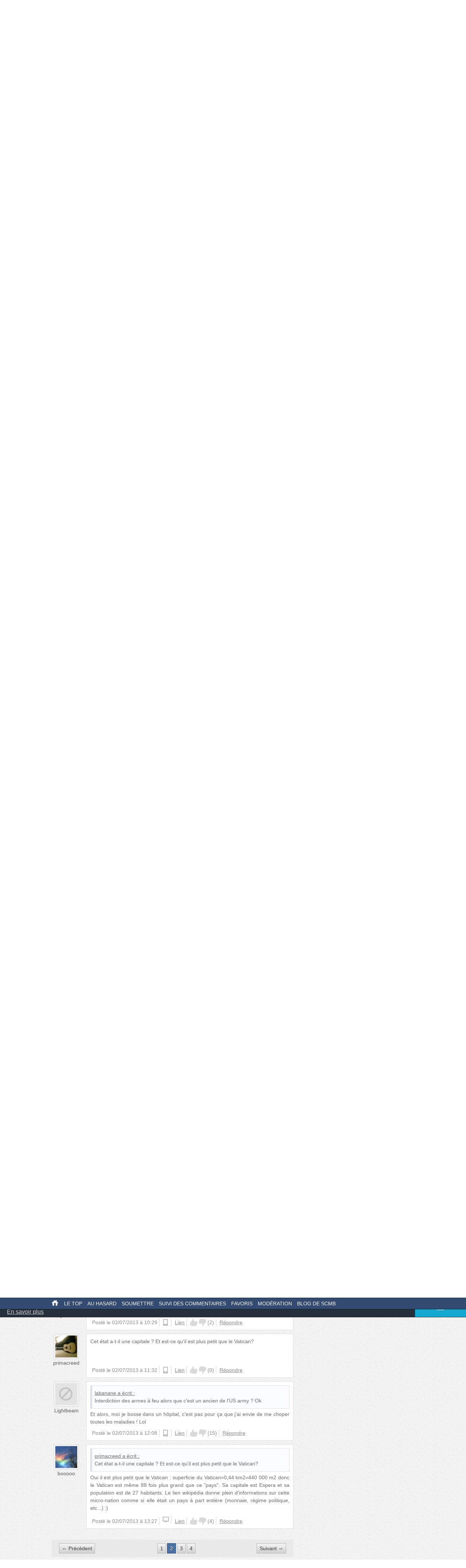

--- FILE ---
content_type: text/html; charset=UTF-8
request_url: http://mobile.secouchermoinsbete.fr/37289-il-existe-un-etat-enclave-aux-etats-unis?page=2
body_size: 21967
content:
<!DOCTYPE html>
<!--[if lt IE 7]>
<html class="no-js lt-ie9 lt-ie8 lt-ie7" lang="fr_FR"> <![endif]-->
<!--[if IE 7]>
<html class="no-js lt-ie9 lt-ie8" lang="fr_FR"> <![endif]-->
<!--[if IE 8]>
<html class="no-js lt-ie9" lang="fr_FR"> <![endif]-->
<!--[if gt IE 8]><!-->
<html class="no-js" lang="fr_FR"> <!--<![endif]-->
<head>
    <meta charset="utf-8">
    <meta http-equiv="Content-Type" content="text/html; charset=utf-8" />
    <link rel="dns-prefetch" href="//ajax.googleapis.com"/>
    <link rel="dns-prefetch" href="//cdn.secouchermoinsbete.fr"/>
    <link rel="search" type="application/opensearchdescription+xml" href="//mobile.secouchermoinsbete.fr/opensearch.xml" title="Chercher sur Se Coucher Moins Bête">
    <title>Il existe un état enclavé aux Etats-Unis</title>
        <meta name="description"
          content="Se Coucher Moins Bête"/>    <meta name="keywords"
          content="Géographie, États-Unis"/>    <meta name="language" content="fr_FR" />
        <meta property="og:url"   content="http://mobile.secouchermoinsbete.fr/37289-il-existe-un-etat-enclave-aux-etats-unis" />
    <meta property="og:title" content="Il existe un état enclavé aux Etats-Unis" />
        
    <meta http-equiv="X-UA-Compatible" content="IE=edge"><script type="text/javascript">(window.NREUM||(NREUM={})).init={ajax:{deny_list:["bam.nr-data.net"]},feature_flags:["soft_nav"]};(window.NREUM||(NREUM={})).loader_config={licenseKey:"69e9a092ca",applicationID:"2225483",browserID:"2225485"};;/*! For license information please see nr-loader-rum-1.308.0.min.js.LICENSE.txt */
(()=>{var e,t,r={163:(e,t,r)=>{"use strict";r.d(t,{j:()=>E});var n=r(384),i=r(1741);var a=r(2555);r(860).K7.genericEvents;const s="experimental.resources",o="register",c=e=>{if(!e||"string"!=typeof e)return!1;try{document.createDocumentFragment().querySelector(e)}catch{return!1}return!0};var d=r(2614),u=r(944),l=r(8122);const f="[data-nr-mask]",g=e=>(0,l.a)(e,(()=>{const e={feature_flags:[],experimental:{allow_registered_children:!1,resources:!1},mask_selector:"*",block_selector:"[data-nr-block]",mask_input_options:{color:!1,date:!1,"datetime-local":!1,email:!1,month:!1,number:!1,range:!1,search:!1,tel:!1,text:!1,time:!1,url:!1,week:!1,textarea:!1,select:!1,password:!0}};return{ajax:{deny_list:void 0,block_internal:!0,enabled:!0,autoStart:!0},api:{get allow_registered_children(){return e.feature_flags.includes(o)||e.experimental.allow_registered_children},set allow_registered_children(t){e.experimental.allow_registered_children=t},duplicate_registered_data:!1},browser_consent_mode:{enabled:!1},distributed_tracing:{enabled:void 0,exclude_newrelic_header:void 0,cors_use_newrelic_header:void 0,cors_use_tracecontext_headers:void 0,allowed_origins:void 0},get feature_flags(){return e.feature_flags},set feature_flags(t){e.feature_flags=t},generic_events:{enabled:!0,autoStart:!0},harvest:{interval:30},jserrors:{enabled:!0,autoStart:!0},logging:{enabled:!0,autoStart:!0},metrics:{enabled:!0,autoStart:!0},obfuscate:void 0,page_action:{enabled:!0},page_view_event:{enabled:!0,autoStart:!0},page_view_timing:{enabled:!0,autoStart:!0},performance:{capture_marks:!1,capture_measures:!1,capture_detail:!0,resources:{get enabled(){return e.feature_flags.includes(s)||e.experimental.resources},set enabled(t){e.experimental.resources=t},asset_types:[],first_party_domains:[],ignore_newrelic:!0}},privacy:{cookies_enabled:!0},proxy:{assets:void 0,beacon:void 0},session:{expiresMs:d.wk,inactiveMs:d.BB},session_replay:{autoStart:!0,enabled:!1,preload:!1,sampling_rate:10,error_sampling_rate:100,collect_fonts:!1,inline_images:!1,fix_stylesheets:!0,mask_all_inputs:!0,get mask_text_selector(){return e.mask_selector},set mask_text_selector(t){c(t)?e.mask_selector="".concat(t,",").concat(f):""===t||null===t?e.mask_selector=f:(0,u.R)(5,t)},get block_class(){return"nr-block"},get ignore_class(){return"nr-ignore"},get mask_text_class(){return"nr-mask"},get block_selector(){return e.block_selector},set block_selector(t){c(t)?e.block_selector+=",".concat(t):""!==t&&(0,u.R)(6,t)},get mask_input_options(){return e.mask_input_options},set mask_input_options(t){t&&"object"==typeof t?e.mask_input_options={...t,password:!0}:(0,u.R)(7,t)}},session_trace:{enabled:!0,autoStart:!0},soft_navigations:{enabled:!0,autoStart:!0},spa:{enabled:!0,autoStart:!0},ssl:void 0,user_actions:{enabled:!0,elementAttributes:["id","className","tagName","type"]}}})());var p=r(6154),m=r(9324);let h=0;const v={buildEnv:m.F3,distMethod:m.Xs,version:m.xv,originTime:p.WN},b={consented:!1},y={appMetadata:{},get consented(){return this.session?.state?.consent||b.consented},set consented(e){b.consented=e},customTransaction:void 0,denyList:void 0,disabled:!1,harvester:void 0,isolatedBacklog:!1,isRecording:!1,loaderType:void 0,maxBytes:3e4,obfuscator:void 0,onerror:void 0,ptid:void 0,releaseIds:{},session:void 0,timeKeeper:void 0,registeredEntities:[],jsAttributesMetadata:{bytes:0},get harvestCount(){return++h}},_=e=>{const t=(0,l.a)(e,y),r=Object.keys(v).reduce((e,t)=>(e[t]={value:v[t],writable:!1,configurable:!0,enumerable:!0},e),{});return Object.defineProperties(t,r)};var w=r(5701);const x=e=>{const t=e.startsWith("http");e+="/",r.p=t?e:"https://"+e};var R=r(7836),k=r(3241);const A={accountID:void 0,trustKey:void 0,agentID:void 0,licenseKey:void 0,applicationID:void 0,xpid:void 0},S=e=>(0,l.a)(e,A),T=new Set;function E(e,t={},r,s){let{init:o,info:c,loader_config:d,runtime:u={},exposed:l=!0}=t;if(!c){const e=(0,n.pV)();o=e.init,c=e.info,d=e.loader_config}e.init=g(o||{}),e.loader_config=S(d||{}),c.jsAttributes??={},p.bv&&(c.jsAttributes.isWorker=!0),e.info=(0,a.D)(c);const f=e.init,m=[c.beacon,c.errorBeacon];T.has(e.agentIdentifier)||(f.proxy.assets&&(x(f.proxy.assets),m.push(f.proxy.assets)),f.proxy.beacon&&m.push(f.proxy.beacon),e.beacons=[...m],function(e){const t=(0,n.pV)();Object.getOwnPropertyNames(i.W.prototype).forEach(r=>{const n=i.W.prototype[r];if("function"!=typeof n||"constructor"===n)return;let a=t[r];e[r]&&!1!==e.exposed&&"micro-agent"!==e.runtime?.loaderType&&(t[r]=(...t)=>{const n=e[r](...t);return a?a(...t):n})})}(e),(0,n.US)("activatedFeatures",w.B)),u.denyList=[...f.ajax.deny_list||[],...f.ajax.block_internal?m:[]],u.ptid=e.agentIdentifier,u.loaderType=r,e.runtime=_(u),T.has(e.agentIdentifier)||(e.ee=R.ee.get(e.agentIdentifier),e.exposed=l,(0,k.W)({agentIdentifier:e.agentIdentifier,drained:!!w.B?.[e.agentIdentifier],type:"lifecycle",name:"initialize",feature:void 0,data:e.config})),T.add(e.agentIdentifier)}},384:(e,t,r)=>{"use strict";r.d(t,{NT:()=>s,US:()=>u,Zm:()=>o,bQ:()=>d,dV:()=>c,pV:()=>l});var n=r(6154),i=r(1863),a=r(1910);const s={beacon:"bam.nr-data.net",errorBeacon:"bam.nr-data.net"};function o(){return n.gm.NREUM||(n.gm.NREUM={}),void 0===n.gm.newrelic&&(n.gm.newrelic=n.gm.NREUM),n.gm.NREUM}function c(){let e=o();return e.o||(e.o={ST:n.gm.setTimeout,SI:n.gm.setImmediate||n.gm.setInterval,CT:n.gm.clearTimeout,XHR:n.gm.XMLHttpRequest,REQ:n.gm.Request,EV:n.gm.Event,PR:n.gm.Promise,MO:n.gm.MutationObserver,FETCH:n.gm.fetch,WS:n.gm.WebSocket},(0,a.i)(...Object.values(e.o))),e}function d(e,t){let r=o();r.initializedAgents??={},t.initializedAt={ms:(0,i.t)(),date:new Date},r.initializedAgents[e]=t}function u(e,t){o()[e]=t}function l(){return function(){let e=o();const t=e.info||{};e.info={beacon:s.beacon,errorBeacon:s.errorBeacon,...t}}(),function(){let e=o();const t=e.init||{};e.init={...t}}(),c(),function(){let e=o();const t=e.loader_config||{};e.loader_config={...t}}(),o()}},782:(e,t,r)=>{"use strict";r.d(t,{T:()=>n});const n=r(860).K7.pageViewTiming},860:(e,t,r)=>{"use strict";r.d(t,{$J:()=>u,K7:()=>c,P3:()=>d,XX:()=>i,Yy:()=>o,df:()=>a,qY:()=>n,v4:()=>s});const n="events",i="jserrors",a="browser/blobs",s="rum",o="browser/logs",c={ajax:"ajax",genericEvents:"generic_events",jserrors:i,logging:"logging",metrics:"metrics",pageAction:"page_action",pageViewEvent:"page_view_event",pageViewTiming:"page_view_timing",sessionReplay:"session_replay",sessionTrace:"session_trace",softNav:"soft_navigations",spa:"spa"},d={[c.pageViewEvent]:1,[c.pageViewTiming]:2,[c.metrics]:3,[c.jserrors]:4,[c.spa]:5,[c.ajax]:6,[c.sessionTrace]:7,[c.softNav]:8,[c.sessionReplay]:9,[c.logging]:10,[c.genericEvents]:11},u={[c.pageViewEvent]:s,[c.pageViewTiming]:n,[c.ajax]:n,[c.spa]:n,[c.softNav]:n,[c.metrics]:i,[c.jserrors]:i,[c.sessionTrace]:a,[c.sessionReplay]:a,[c.logging]:o,[c.genericEvents]:"ins"}},944:(e,t,r)=>{"use strict";r.d(t,{R:()=>i});var n=r(3241);function i(e,t){"function"==typeof console.debug&&(console.debug("New Relic Warning: https://github.com/newrelic/newrelic-browser-agent/blob/main/docs/warning-codes.md#".concat(e),t),(0,n.W)({agentIdentifier:null,drained:null,type:"data",name:"warn",feature:"warn",data:{code:e,secondary:t}}))}},1687:(e,t,r)=>{"use strict";r.d(t,{Ak:()=>d,Ze:()=>f,x3:()=>u});var n=r(3241),i=r(7836),a=r(3606),s=r(860),o=r(2646);const c={};function d(e,t){const r={staged:!1,priority:s.P3[t]||0};l(e),c[e].get(t)||c[e].set(t,r)}function u(e,t){e&&c[e]&&(c[e].get(t)&&c[e].delete(t),p(e,t,!1),c[e].size&&g(e))}function l(e){if(!e)throw new Error("agentIdentifier required");c[e]||(c[e]=new Map)}function f(e="",t="feature",r=!1){if(l(e),!e||!c[e].get(t)||r)return p(e,t);c[e].get(t).staged=!0,g(e)}function g(e){const t=Array.from(c[e]);t.every(([e,t])=>t.staged)&&(t.sort((e,t)=>e[1].priority-t[1].priority),t.forEach(([t])=>{c[e].delete(t),p(e,t)}))}function p(e,t,r=!0){const s=e?i.ee.get(e):i.ee,c=a.i.handlers;if(!s.aborted&&s.backlog&&c){if((0,n.W)({agentIdentifier:e,type:"lifecycle",name:"drain",feature:t}),r){const e=s.backlog[t],r=c[t];if(r){for(let t=0;e&&t<e.length;++t)m(e[t],r);Object.entries(r).forEach(([e,t])=>{Object.values(t||{}).forEach(t=>{t[0]?.on&&t[0]?.context()instanceof o.y&&t[0].on(e,t[1])})})}}s.isolatedBacklog||delete c[t],s.backlog[t]=null,s.emit("drain-"+t,[])}}function m(e,t){var r=e[1];Object.values(t[r]||{}).forEach(t=>{var r=e[0];if(t[0]===r){var n=t[1],i=e[3],a=e[2];n.apply(i,a)}})}},1738:(e,t,r)=>{"use strict";r.d(t,{U:()=>g,Y:()=>f});var n=r(3241),i=r(9908),a=r(1863),s=r(944),o=r(5701),c=r(3969),d=r(8362),u=r(860),l=r(4261);function f(e,t,r,a){const f=a||r;!f||f[e]&&f[e]!==d.d.prototype[e]||(f[e]=function(){(0,i.p)(c.xV,["API/"+e+"/called"],void 0,u.K7.metrics,r.ee),(0,n.W)({agentIdentifier:r.agentIdentifier,drained:!!o.B?.[r.agentIdentifier],type:"data",name:"api",feature:l.Pl+e,data:{}});try{return t.apply(this,arguments)}catch(e){(0,s.R)(23,e)}})}function g(e,t,r,n,s){const o=e.info;null===r?delete o.jsAttributes[t]:o.jsAttributes[t]=r,(s||null===r)&&(0,i.p)(l.Pl+n,[(0,a.t)(),t,r],void 0,"session",e.ee)}},1741:(e,t,r)=>{"use strict";r.d(t,{W:()=>a});var n=r(944),i=r(4261);class a{#e(e,...t){if(this[e]!==a.prototype[e])return this[e](...t);(0,n.R)(35,e)}addPageAction(e,t){return this.#e(i.hG,e,t)}register(e){return this.#e(i.eY,e)}recordCustomEvent(e,t){return this.#e(i.fF,e,t)}setPageViewName(e,t){return this.#e(i.Fw,e,t)}setCustomAttribute(e,t,r){return this.#e(i.cD,e,t,r)}noticeError(e,t){return this.#e(i.o5,e,t)}setUserId(e,t=!1){return this.#e(i.Dl,e,t)}setApplicationVersion(e){return this.#e(i.nb,e)}setErrorHandler(e){return this.#e(i.bt,e)}addRelease(e,t){return this.#e(i.k6,e,t)}log(e,t){return this.#e(i.$9,e,t)}start(){return this.#e(i.d3)}finished(e){return this.#e(i.BL,e)}recordReplay(){return this.#e(i.CH)}pauseReplay(){return this.#e(i.Tb)}addToTrace(e){return this.#e(i.U2,e)}setCurrentRouteName(e){return this.#e(i.PA,e)}interaction(e){return this.#e(i.dT,e)}wrapLogger(e,t,r){return this.#e(i.Wb,e,t,r)}measure(e,t){return this.#e(i.V1,e,t)}consent(e){return this.#e(i.Pv,e)}}},1863:(e,t,r)=>{"use strict";function n(){return Math.floor(performance.now())}r.d(t,{t:()=>n})},1910:(e,t,r)=>{"use strict";r.d(t,{i:()=>a});var n=r(944);const i=new Map;function a(...e){return e.every(e=>{if(i.has(e))return i.get(e);const t="function"==typeof e?e.toString():"",r=t.includes("[native code]"),a=t.includes("nrWrapper");return r||a||(0,n.R)(64,e?.name||t),i.set(e,r),r})}},2555:(e,t,r)=>{"use strict";r.d(t,{D:()=>o,f:()=>s});var n=r(384),i=r(8122);const a={beacon:n.NT.beacon,errorBeacon:n.NT.errorBeacon,licenseKey:void 0,applicationID:void 0,sa:void 0,queueTime:void 0,applicationTime:void 0,ttGuid:void 0,user:void 0,account:void 0,product:void 0,extra:void 0,jsAttributes:{},userAttributes:void 0,atts:void 0,transactionName:void 0,tNamePlain:void 0};function s(e){try{return!!e.licenseKey&&!!e.errorBeacon&&!!e.applicationID}catch(e){return!1}}const o=e=>(0,i.a)(e,a)},2614:(e,t,r)=>{"use strict";r.d(t,{BB:()=>s,H3:()=>n,g:()=>d,iL:()=>c,tS:()=>o,uh:()=>i,wk:()=>a});const n="NRBA",i="SESSION",a=144e5,s=18e5,o={STARTED:"session-started",PAUSE:"session-pause",RESET:"session-reset",RESUME:"session-resume",UPDATE:"session-update"},c={SAME_TAB:"same-tab",CROSS_TAB:"cross-tab"},d={OFF:0,FULL:1,ERROR:2}},2646:(e,t,r)=>{"use strict";r.d(t,{y:()=>n});class n{constructor(e){this.contextId=e}}},2843:(e,t,r)=>{"use strict";r.d(t,{G:()=>a,u:()=>i});var n=r(3878);function i(e,t=!1,r,i){(0,n.DD)("visibilitychange",function(){if(t)return void("hidden"===document.visibilityState&&e());e(document.visibilityState)},r,i)}function a(e,t,r){(0,n.sp)("pagehide",e,t,r)}},3241:(e,t,r)=>{"use strict";r.d(t,{W:()=>a});var n=r(6154);const i="newrelic";function a(e={}){try{n.gm.dispatchEvent(new CustomEvent(i,{detail:e}))}catch(e){}}},3606:(e,t,r)=>{"use strict";r.d(t,{i:()=>a});var n=r(9908);a.on=s;var i=a.handlers={};function a(e,t,r,a){s(a||n.d,i,e,t,r)}function s(e,t,r,i,a){a||(a="feature"),e||(e=n.d);var s=t[a]=t[a]||{};(s[r]=s[r]||[]).push([e,i])}},3878:(e,t,r)=>{"use strict";function n(e,t){return{capture:e,passive:!1,signal:t}}function i(e,t,r=!1,i){window.addEventListener(e,t,n(r,i))}function a(e,t,r=!1,i){document.addEventListener(e,t,n(r,i))}r.d(t,{DD:()=>a,jT:()=>n,sp:()=>i})},3969:(e,t,r)=>{"use strict";r.d(t,{TZ:()=>n,XG:()=>o,rs:()=>i,xV:()=>s,z_:()=>a});const n=r(860).K7.metrics,i="sm",a="cm",s="storeSupportabilityMetrics",o="storeEventMetrics"},4234:(e,t,r)=>{"use strict";r.d(t,{W:()=>a});var n=r(7836),i=r(1687);class a{constructor(e,t){this.agentIdentifier=e,this.ee=n.ee.get(e),this.featureName=t,this.blocked=!1}deregisterDrain(){(0,i.x3)(this.agentIdentifier,this.featureName)}}},4261:(e,t,r)=>{"use strict";r.d(t,{$9:()=>d,BL:()=>o,CH:()=>g,Dl:()=>_,Fw:()=>y,PA:()=>h,Pl:()=>n,Pv:()=>k,Tb:()=>l,U2:()=>a,V1:()=>R,Wb:()=>x,bt:()=>b,cD:()=>v,d3:()=>w,dT:()=>c,eY:()=>p,fF:()=>f,hG:()=>i,k6:()=>s,nb:()=>m,o5:()=>u});const n="api-",i="addPageAction",a="addToTrace",s="addRelease",o="finished",c="interaction",d="log",u="noticeError",l="pauseReplay",f="recordCustomEvent",g="recordReplay",p="register",m="setApplicationVersion",h="setCurrentRouteName",v="setCustomAttribute",b="setErrorHandler",y="setPageViewName",_="setUserId",w="start",x="wrapLogger",R="measure",k="consent"},5289:(e,t,r)=>{"use strict";r.d(t,{GG:()=>s,Qr:()=>c,sB:()=>o});var n=r(3878),i=r(6389);function a(){return"undefined"==typeof document||"complete"===document.readyState}function s(e,t){if(a())return e();const r=(0,i.J)(e),s=setInterval(()=>{a()&&(clearInterval(s),r())},500);(0,n.sp)("load",r,t)}function o(e){if(a())return e();(0,n.DD)("DOMContentLoaded",e)}function c(e){if(a())return e();(0,n.sp)("popstate",e)}},5607:(e,t,r)=>{"use strict";r.d(t,{W:()=>n});const n=(0,r(9566).bz)()},5701:(e,t,r)=>{"use strict";r.d(t,{B:()=>a,t:()=>s});var n=r(3241);const i=new Set,a={};function s(e,t){const r=t.agentIdentifier;a[r]??={},e&&"object"==typeof e&&(i.has(r)||(t.ee.emit("rumresp",[e]),a[r]=e,i.add(r),(0,n.W)({agentIdentifier:r,loaded:!0,drained:!0,type:"lifecycle",name:"load",feature:void 0,data:e})))}},6154:(e,t,r)=>{"use strict";r.d(t,{OF:()=>c,RI:()=>i,WN:()=>u,bv:()=>a,eN:()=>l,gm:()=>s,mw:()=>o,sb:()=>d});var n=r(1863);const i="undefined"!=typeof window&&!!window.document,a="undefined"!=typeof WorkerGlobalScope&&("undefined"!=typeof self&&self instanceof WorkerGlobalScope&&self.navigator instanceof WorkerNavigator||"undefined"!=typeof globalThis&&globalThis instanceof WorkerGlobalScope&&globalThis.navigator instanceof WorkerNavigator),s=i?window:"undefined"!=typeof WorkerGlobalScope&&("undefined"!=typeof self&&self instanceof WorkerGlobalScope&&self||"undefined"!=typeof globalThis&&globalThis instanceof WorkerGlobalScope&&globalThis),o=Boolean("hidden"===s?.document?.visibilityState),c=/iPad|iPhone|iPod/.test(s.navigator?.userAgent),d=c&&"undefined"==typeof SharedWorker,u=((()=>{const e=s.navigator?.userAgent?.match(/Firefox[/\s](\d+\.\d+)/);Array.isArray(e)&&e.length>=2&&e[1]})(),Date.now()-(0,n.t)()),l=()=>"undefined"!=typeof PerformanceNavigationTiming&&s?.performance?.getEntriesByType("navigation")?.[0]?.responseStart},6389:(e,t,r)=>{"use strict";function n(e,t=500,r={}){const n=r?.leading||!1;let i;return(...r)=>{n&&void 0===i&&(e.apply(this,r),i=setTimeout(()=>{i=clearTimeout(i)},t)),n||(clearTimeout(i),i=setTimeout(()=>{e.apply(this,r)},t))}}function i(e){let t=!1;return(...r)=>{t||(t=!0,e.apply(this,r))}}r.d(t,{J:()=>i,s:()=>n})},6630:(e,t,r)=>{"use strict";r.d(t,{T:()=>n});const n=r(860).K7.pageViewEvent},7699:(e,t,r)=>{"use strict";r.d(t,{It:()=>a,KC:()=>o,No:()=>i,qh:()=>s});var n=r(860);const i=16e3,a=1e6,s="SESSION_ERROR",o={[n.K7.logging]:!0,[n.K7.genericEvents]:!1,[n.K7.jserrors]:!1,[n.K7.ajax]:!1}},7836:(e,t,r)=>{"use strict";r.d(t,{P:()=>o,ee:()=>c});var n=r(384),i=r(8990),a=r(2646),s=r(5607);const o="nr@context:".concat(s.W),c=function e(t,r){var n={},s={},u={},l=!1;try{l=16===r.length&&d.initializedAgents?.[r]?.runtime.isolatedBacklog}catch(e){}var f={on:p,addEventListener:p,removeEventListener:function(e,t){var r=n[e];if(!r)return;for(var i=0;i<r.length;i++)r[i]===t&&r.splice(i,1)},emit:function(e,r,n,i,a){!1!==a&&(a=!0);if(c.aborted&&!i)return;t&&a&&t.emit(e,r,n);var o=g(n);m(e).forEach(e=>{e.apply(o,r)});var d=v()[s[e]];d&&d.push([f,e,r,o]);return o},get:h,listeners:m,context:g,buffer:function(e,t){const r=v();if(t=t||"feature",f.aborted)return;Object.entries(e||{}).forEach(([e,n])=>{s[n]=t,t in r||(r[t]=[])})},abort:function(){f._aborted=!0,Object.keys(f.backlog).forEach(e=>{delete f.backlog[e]})},isBuffering:function(e){return!!v()[s[e]]},debugId:r,backlog:l?{}:t&&"object"==typeof t.backlog?t.backlog:{},isolatedBacklog:l};return Object.defineProperty(f,"aborted",{get:()=>{let e=f._aborted||!1;return e||(t&&(e=t.aborted),e)}}),f;function g(e){return e&&e instanceof a.y?e:e?(0,i.I)(e,o,()=>new a.y(o)):new a.y(o)}function p(e,t){n[e]=m(e).concat(t)}function m(e){return n[e]||[]}function h(t){return u[t]=u[t]||e(f,t)}function v(){return f.backlog}}(void 0,"globalEE"),d=(0,n.Zm)();d.ee||(d.ee=c)},8122:(e,t,r)=>{"use strict";r.d(t,{a:()=>i});var n=r(944);function i(e,t){try{if(!e||"object"!=typeof e)return(0,n.R)(3);if(!t||"object"!=typeof t)return(0,n.R)(4);const r=Object.create(Object.getPrototypeOf(t),Object.getOwnPropertyDescriptors(t)),a=0===Object.keys(r).length?e:r;for(let s in a)if(void 0!==e[s])try{if(null===e[s]){r[s]=null;continue}Array.isArray(e[s])&&Array.isArray(t[s])?r[s]=Array.from(new Set([...e[s],...t[s]])):"object"==typeof e[s]&&"object"==typeof t[s]?r[s]=i(e[s],t[s]):r[s]=e[s]}catch(e){r[s]||(0,n.R)(1,e)}return r}catch(e){(0,n.R)(2,e)}}},8362:(e,t,r)=>{"use strict";r.d(t,{d:()=>a});var n=r(9566),i=r(1741);class a extends i.W{agentIdentifier=(0,n.LA)(16)}},8374:(e,t,r)=>{r.nc=(()=>{try{return document?.currentScript?.nonce}catch(e){}return""})()},8990:(e,t,r)=>{"use strict";r.d(t,{I:()=>i});var n=Object.prototype.hasOwnProperty;function i(e,t,r){if(n.call(e,t))return e[t];var i=r();if(Object.defineProperty&&Object.keys)try{return Object.defineProperty(e,t,{value:i,writable:!0,enumerable:!1}),i}catch(e){}return e[t]=i,i}},9324:(e,t,r)=>{"use strict";r.d(t,{F3:()=>i,Xs:()=>a,xv:()=>n});const n="1.308.0",i="PROD",a="CDN"},9566:(e,t,r)=>{"use strict";r.d(t,{LA:()=>o,bz:()=>s});var n=r(6154);const i="xxxxxxxx-xxxx-4xxx-yxxx-xxxxxxxxxxxx";function a(e,t){return e?15&e[t]:16*Math.random()|0}function s(){const e=n.gm?.crypto||n.gm?.msCrypto;let t,r=0;return e&&e.getRandomValues&&(t=e.getRandomValues(new Uint8Array(30))),i.split("").map(e=>"x"===e?a(t,r++).toString(16):"y"===e?(3&a()|8).toString(16):e).join("")}function o(e){const t=n.gm?.crypto||n.gm?.msCrypto;let r,i=0;t&&t.getRandomValues&&(r=t.getRandomValues(new Uint8Array(e)));const s=[];for(var o=0;o<e;o++)s.push(a(r,i++).toString(16));return s.join("")}},9908:(e,t,r)=>{"use strict";r.d(t,{d:()=>n,p:()=>i});var n=r(7836).ee.get("handle");function i(e,t,r,i,a){a?(a.buffer([e],i),a.emit(e,t,r)):(n.buffer([e],i),n.emit(e,t,r))}}},n={};function i(e){var t=n[e];if(void 0!==t)return t.exports;var a=n[e]={exports:{}};return r[e](a,a.exports,i),a.exports}i.m=r,i.d=(e,t)=>{for(var r in t)i.o(t,r)&&!i.o(e,r)&&Object.defineProperty(e,r,{enumerable:!0,get:t[r]})},i.f={},i.e=e=>Promise.all(Object.keys(i.f).reduce((t,r)=>(i.f[r](e,t),t),[])),i.u=e=>"nr-rum-1.308.0.min.js",i.o=(e,t)=>Object.prototype.hasOwnProperty.call(e,t),e={},t="NRBA-1.308.0.PROD:",i.l=(r,n,a,s)=>{if(e[r])e[r].push(n);else{var o,c;if(void 0!==a)for(var d=document.getElementsByTagName("script"),u=0;u<d.length;u++){var l=d[u];if(l.getAttribute("src")==r||l.getAttribute("data-webpack")==t+a){o=l;break}}if(!o){c=!0;var f={296:"sha512-+MIMDsOcckGXa1EdWHqFNv7P+JUkd5kQwCBr3KE6uCvnsBNUrdSt4a/3/L4j4TxtnaMNjHpza2/erNQbpacJQA=="};(o=document.createElement("script")).charset="utf-8",i.nc&&o.setAttribute("nonce",i.nc),o.setAttribute("data-webpack",t+a),o.src=r,0!==o.src.indexOf(window.location.origin+"/")&&(o.crossOrigin="anonymous"),f[s]&&(o.integrity=f[s])}e[r]=[n];var g=(t,n)=>{o.onerror=o.onload=null,clearTimeout(p);var i=e[r];if(delete e[r],o.parentNode&&o.parentNode.removeChild(o),i&&i.forEach(e=>e(n)),t)return t(n)},p=setTimeout(g.bind(null,void 0,{type:"timeout",target:o}),12e4);o.onerror=g.bind(null,o.onerror),o.onload=g.bind(null,o.onload),c&&document.head.appendChild(o)}},i.r=e=>{"undefined"!=typeof Symbol&&Symbol.toStringTag&&Object.defineProperty(e,Symbol.toStringTag,{value:"Module"}),Object.defineProperty(e,"__esModule",{value:!0})},i.p="https://js-agent.newrelic.com/",(()=>{var e={374:0,840:0};i.f.j=(t,r)=>{var n=i.o(e,t)?e[t]:void 0;if(0!==n)if(n)r.push(n[2]);else{var a=new Promise((r,i)=>n=e[t]=[r,i]);r.push(n[2]=a);var s=i.p+i.u(t),o=new Error;i.l(s,r=>{if(i.o(e,t)&&(0!==(n=e[t])&&(e[t]=void 0),n)){var a=r&&("load"===r.type?"missing":r.type),s=r&&r.target&&r.target.src;o.message="Loading chunk "+t+" failed: ("+a+": "+s+")",o.name="ChunkLoadError",o.type=a,o.request=s,n[1](o)}},"chunk-"+t,t)}};var t=(t,r)=>{var n,a,[s,o,c]=r,d=0;if(s.some(t=>0!==e[t])){for(n in o)i.o(o,n)&&(i.m[n]=o[n]);if(c)c(i)}for(t&&t(r);d<s.length;d++)a=s[d],i.o(e,a)&&e[a]&&e[a][0](),e[a]=0},r=self["webpackChunk:NRBA-1.308.0.PROD"]=self["webpackChunk:NRBA-1.308.0.PROD"]||[];r.forEach(t.bind(null,0)),r.push=t.bind(null,r.push.bind(r))})(),(()=>{"use strict";i(8374);var e=i(8362),t=i(860);const r=Object.values(t.K7);var n=i(163);var a=i(9908),s=i(1863),o=i(4261),c=i(1738);var d=i(1687),u=i(4234),l=i(5289),f=i(6154),g=i(944),p=i(384);const m=e=>f.RI&&!0===e?.privacy.cookies_enabled;function h(e){return!!(0,p.dV)().o.MO&&m(e)&&!0===e?.session_trace.enabled}var v=i(6389),b=i(7699);class y extends u.W{constructor(e,t){super(e.agentIdentifier,t),this.agentRef=e,this.abortHandler=void 0,this.featAggregate=void 0,this.loadedSuccessfully=void 0,this.onAggregateImported=new Promise(e=>{this.loadedSuccessfully=e}),this.deferred=Promise.resolve(),!1===e.init[this.featureName].autoStart?this.deferred=new Promise((t,r)=>{this.ee.on("manual-start-all",(0,v.J)(()=>{(0,d.Ak)(e.agentIdentifier,this.featureName),t()}))}):(0,d.Ak)(e.agentIdentifier,t)}importAggregator(e,t,r={}){if(this.featAggregate)return;const n=async()=>{let n;await this.deferred;try{if(m(e.init)){const{setupAgentSession:t}=await i.e(296).then(i.bind(i,3305));n=t(e)}}catch(e){(0,g.R)(20,e),this.ee.emit("internal-error",[e]),(0,a.p)(b.qh,[e],void 0,this.featureName,this.ee)}try{if(!this.#t(this.featureName,n,e.init))return(0,d.Ze)(this.agentIdentifier,this.featureName),void this.loadedSuccessfully(!1);const{Aggregate:i}=await t();this.featAggregate=new i(e,r),e.runtime.harvester.initializedAggregates.push(this.featAggregate),this.loadedSuccessfully(!0)}catch(e){(0,g.R)(34,e),this.abortHandler?.(),(0,d.Ze)(this.agentIdentifier,this.featureName,!0),this.loadedSuccessfully(!1),this.ee&&this.ee.abort()}};f.RI?(0,l.GG)(()=>n(),!0):n()}#t(e,r,n){if(this.blocked)return!1;switch(e){case t.K7.sessionReplay:return h(n)&&!!r;case t.K7.sessionTrace:return!!r;default:return!0}}}var _=i(6630),w=i(2614),x=i(3241);class R extends y{static featureName=_.T;constructor(e){var t;super(e,_.T),this.setupInspectionEvents(e.agentIdentifier),t=e,(0,c.Y)(o.Fw,function(e,r){"string"==typeof e&&("/"!==e.charAt(0)&&(e="/"+e),t.runtime.customTransaction=(r||"http://custom.transaction")+e,(0,a.p)(o.Pl+o.Fw,[(0,s.t)()],void 0,void 0,t.ee))},t),this.importAggregator(e,()=>i.e(296).then(i.bind(i,3943)))}setupInspectionEvents(e){const t=(t,r)=>{t&&(0,x.W)({agentIdentifier:e,timeStamp:t.timeStamp,loaded:"complete"===t.target.readyState,type:"window",name:r,data:t.target.location+""})};(0,l.sB)(e=>{t(e,"DOMContentLoaded")}),(0,l.GG)(e=>{t(e,"load")}),(0,l.Qr)(e=>{t(e,"navigate")}),this.ee.on(w.tS.UPDATE,(t,r)=>{(0,x.W)({agentIdentifier:e,type:"lifecycle",name:"session",data:r})})}}class k extends e.d{constructor(e){var t;(super(),f.gm)?(this.features={},(0,p.bQ)(this.agentIdentifier,this),this.desiredFeatures=new Set(e.features||[]),this.desiredFeatures.add(R),(0,n.j)(this,e,e.loaderType||"agent"),t=this,(0,c.Y)(o.cD,function(e,r,n=!1){if("string"==typeof e){if(["string","number","boolean"].includes(typeof r)||null===r)return(0,c.U)(t,e,r,o.cD,n);(0,g.R)(40,typeof r)}else(0,g.R)(39,typeof e)},t),function(e){(0,c.Y)(o.Dl,function(t,r=!1){if("string"!=typeof t&&null!==t)return void(0,g.R)(41,typeof t);const n=e.info.jsAttributes["enduser.id"];r&&null!=n&&n!==t?(0,a.p)(o.Pl+"setUserIdAndResetSession",[t],void 0,"session",e.ee):(0,c.U)(e,"enduser.id",t,o.Dl,!0)},e)}(this),function(e){(0,c.Y)(o.nb,function(t){if("string"==typeof t||null===t)return(0,c.U)(e,"application.version",t,o.nb,!1);(0,g.R)(42,typeof t)},e)}(this),function(e){(0,c.Y)(o.d3,function(){e.ee.emit("manual-start-all")},e)}(this),function(e){(0,c.Y)(o.Pv,function(t=!0){if("boolean"==typeof t){if((0,a.p)(o.Pl+o.Pv,[t],void 0,"session",e.ee),e.runtime.consented=t,t){const t=e.features.page_view_event;t.onAggregateImported.then(e=>{const r=t.featAggregate;e&&!r.sentRum&&r.sendRum()})}}else(0,g.R)(65,typeof t)},e)}(this),this.run()):(0,g.R)(21)}get config(){return{info:this.info,init:this.init,loader_config:this.loader_config,runtime:this.runtime}}get api(){return this}run(){try{const e=function(e){const t={};return r.forEach(r=>{t[r]=!!e[r]?.enabled}),t}(this.init),n=[...this.desiredFeatures];n.sort((e,r)=>t.P3[e.featureName]-t.P3[r.featureName]),n.forEach(r=>{if(!e[r.featureName]&&r.featureName!==t.K7.pageViewEvent)return;if(r.featureName===t.K7.spa)return void(0,g.R)(67);const n=function(e){switch(e){case t.K7.ajax:return[t.K7.jserrors];case t.K7.sessionTrace:return[t.K7.ajax,t.K7.pageViewEvent];case t.K7.sessionReplay:return[t.K7.sessionTrace];case t.K7.pageViewTiming:return[t.K7.pageViewEvent];default:return[]}}(r.featureName).filter(e=>!(e in this.features));n.length>0&&(0,g.R)(36,{targetFeature:r.featureName,missingDependencies:n}),this.features[r.featureName]=new r(this)})}catch(e){(0,g.R)(22,e);for(const e in this.features)this.features[e].abortHandler?.();const t=(0,p.Zm)();delete t.initializedAgents[this.agentIdentifier]?.features,delete this.sharedAggregator;return t.ee.get(this.agentIdentifier).abort(),!1}}}var A=i(2843),S=i(782);class T extends y{static featureName=S.T;constructor(e){super(e,S.T),f.RI&&((0,A.u)(()=>(0,a.p)("docHidden",[(0,s.t)()],void 0,S.T,this.ee),!0),(0,A.G)(()=>(0,a.p)("winPagehide",[(0,s.t)()],void 0,S.T,this.ee)),this.importAggregator(e,()=>i.e(296).then(i.bind(i,2117))))}}var E=i(3969);class I extends y{static featureName=E.TZ;constructor(e){super(e,E.TZ),f.RI&&document.addEventListener("securitypolicyviolation",e=>{(0,a.p)(E.xV,["Generic/CSPViolation/Detected"],void 0,this.featureName,this.ee)}),this.importAggregator(e,()=>i.e(296).then(i.bind(i,9623)))}}new k({features:[R,T,I],loaderType:"lite"})})()})();</script>
    <meta name="google-site-verification" content="MrIsgmNpY8Yyvr-VpiI2_m7ZE2pOcot2Ww5mwTc9yoM" />
    
    <link rel="canonical" href="http://mobile.secouchermoinsbete.fr/37289-il-existe-un-etat-enclave-aux-etats-unis" />
    <link rel="stylesheet" type="text/css" media="screen" href="//secouchermoinsbete.fr/css/desktop.fr.css?bbe2f41f" />
    <link rel="stylesheet" type="text/css" media="screen" href="//secouchermoinsbete.fr/css/admin.fr.css?bbe2f41f" />
    <link rel="stylesheet" type="text/css" href="//cdnjs.cloudflare.com/ajax/libs/cookieconsent2/3.0.3/cookieconsent.min.css" />
        <link rel="icon" type="image/x-icon" href="//secouchermoinsbete.fr/favicon.ico?bbe2f41f"/>
    <link rel="author" href="/humans.txt"/>
</head>
                <body class="member" data-user-class-role="member">
<div id="layout-container">
<header id="site-header"><div id="site-meta"><p class="container"><span id="mobile-apps"><a href="/cms/applications-mobiles-officielles">Nos applications mobiles</a></span><span id="newsletter"><a href="" onclick="window.open('http://feedburner.google.com/fb/a/mailverify?uri=SecouchermoinsbetefrAnecdotes', 'popupwindow', 'scrollbars=yes,width=600,height=580');return false;">Newsletter</a></span><span id="facebook-page-shortcut"><a href="https://www.facebook.com/secouchermoinsbete.fr">Facebook</a></span><span id="twitter-page-shortcut"><a href="https://twitter.com/moinsbete">Twitter</a></span><span id="feed-page-shortcut"><a href="/feeds">Feeds</a></span><span id="published-anecdotes-count"><span class="count">18097</span> anecdotes</span> - <span id="connected-users-count"><span class="count">339</span> lecteurs connectés</span></p></div><div class="container"><h1><a href="/"><div class="header-images-content"><div class="header-image-background"><img src="//secouchermoinsbete.fr/images/gfx/header.png?bbe2f41f" class="img-responsive"
                             alt="Se Coucher Moins Bête" title="Se Coucher Moins Bête" /></div></div></a></h1><p id="site-powerline">Le site pour briller en soirée</p><div id="search-and-identity"><nav id="sign-in-wrapper"><ul><li class="sign-up"><a href="/register/">Inscription</a></li><li class="sign-in"><a href="/login">Connexion</a></li></ul></nav><form id="search-box" action="/" method="get" enctype="application/x-www-form-urlencoded"><p><label for="keyword">Mot clé</label><input type="text" id="keyword" class="form-control" name="q" placeholder="Recherche"/><input type="submit" value="Ok" class="" /></p></form></div></div><div id="nav-main" data-spy="affix" data-offset-top="137"><nav class="navbar container navbar-default" role="navigation"><ul class="nav navbar-nav"><li class="nav-main-home"><a href="/"></a></li><li class="nav-main-top"><a href="/top">Le top</a></li><li class="nav-main-random"><a href="/random">Au hasard</a></li><li class="nav-main-submit"><a href="/submit">Soumettre</a></li><li class="followed-anecdotes"><a href="/followed">Suivi des commentaires </a></li><li class="nav-main-favorites-anecdotes"><a href="/favorites">Favoris</a></li><li class="nav-main-moderate"><a href="/preselected">Modération </a></li><li class="nav-main-blog"><a href="/blog">Blog de SCMB</a></li></ul></nav></div></header>
<section id="main-section" class="container">
    
        <div id="main-content" class="col-xs-8">
          <section id="anecdote-item"
            data-put-read-url="/api/users/anecdotes/read/37289"
            data-id="37289">
          <header>
                          <h1><a rel="self" href="/37289-il-existe-un-etat-enclave-aux-etats-unis">Il existe un état enclavé aux Etats-Unis</a></h1>
                      <div class="anecdote-header-wrapper">
    <div class="vcard author"><span class="author-label">Proposé par</span>
        <address class="author">
                            <span class="fn"><a rel="author" href="/users/76888-maxlaud259">maxlaud259</a></span>
                    </address><span class="date-label">le</span>
                                    <time class="anecdote-publication-date published updated"
                      data-value="2013-07-02 00:02"
                      datetime="2013-07-02 00:02">02/07/2013</time>
                        </div>
    <div class="tag-list">
        <span class="tag-label">dans</span>
                <ul>
                                            <li class="name" data-tag-id="20" data-tag-name="Géographie"><a rel="tag" href="/categories/20-geographie">Géographie</a></li>
                            </ul>
    </div>
    <div class="metadata-list">
                    <a rel="tooltip" href="#" title="L&#039;anecdote n&#039;a pas d&#039;images" class="metadata image off"></a>
                            <a rel="tooltip" href="#" title="L&#039;anecdote n&#039;a pas de vidéos" class="metadata video off"></a>
                            <a rel="tooltip" href="#" title="L&#039;anecdote a des compléments sur sa fiche" class="metadata details on"></a>
                <a href="/37289-il-existe-un-etat-enclave-aux-etats-unis">
                    <span class="metadata comment on"></span><span class="comment-count">70</span>
                </a>
    </div>
</div>
       </header>
       <article id="anecdote-37289" class="anecdote">
           <p class="summary">La République de Molossie est une micronation enclavée dans l&#039;état du Nevada aux États-Unis. Ce &quot;pays&quot; créé par un retraité de l&#039;US Army se réduit à sa maison et à son jardin de 5000 m2 et était à l&#039;origine à visée humoristique. Il dispose d&#039;un poste frontière et de règles particulières comme l&#039;interdiction des armes à feu ou des oignons.</p>
                          <p class="details">Cette petite nation aurait déclaré la guerre à l&#039;Allemagne de l&#039;Est le 2 novembre 1983.</p>
                      <aside>

               
               
               <div class="column-wrapper">
                       <div class="anecdote-share-button-wrapper pull-left hidden-xs">
    <p class="share">
        <span class="favorite enable"
            data-add-url="/api/users/anecdotes/favorites/37289"
            data-remove-url="/api/users/anecdotes/favorites/37289"
                    >
        </span>
                <span class="add-this email">
                        <a class="addthis_button_email"
               addthis:title="Se Coucher Moins Bête - Il existe un état enclavé aux Etats-Unis"
               addthis:url="http://secouchermoinsbete.fr/37289-il-existe-un-etat-enclave-aux-etats-unis">
                            <img src="/images/gfx/icons/share-icon.png" alt="Email" />
            </a>
        </span >
                    <span class="add-this facebook">
                <a class="addthis_button_facebook_like" fb:like:layout="button_count" fb:like:href="http://secouchermoinsbete.fr/37289-il-existe-un-etat-enclave-aux-etats-unis" fb:like:send="false"></a>
            </span >
            <span class="add-this tweet">
                <a class="addthis_button_tweet"
                   addthis:url="http://secouchermoinsbete.fr/37289-il-existe-un-etat-enclave-aux-etats-unis"
                   addthis:title="Il existe un état enclavé aux Etats-Unis"></a>
            </span>
            </p>
</div>
                   <div class="anecdote-votes-button-wrapper btn-group pull-right" data-anecdote-id="37289" data-id="37289">
    <a
            data-vote-url="/api/votes/anecdotes/37289"
        data-cancel-url="/api/votes/anecdotes/37289"
            class="btn-legacy btn up btn-default enable">
        Je me coucherai moins bête
        <span class="vote-count up" data-current-vote-count="46139">46139</span>
    </a>
    <a
            data-vote-url="/api/votes/anecdotes/37289"
        data-cancel-url="/api/votes/anecdotes/37289"
            class="btn-legacy btn down btn-default enable">
        Je le savais déjà
        <span class="vote-count down" data-current-vote-count="3275">3275</span>
    </a>
</div>
               </div>
               <div class="clearfix"></div>
               <div id="related-sources-wrapper" class="clearfix">
                   <div id="sources">
                       <h1>Sources</h1>
                                                  <ul>
                                                                  <li>
                                                                                  <a href="https://fr.wikipedia.org/wiki/République_de_Molossia">fr.wikipedia.or...que_de_Molossia</a>
                                                                          </li>
                                                                  <li>
                                                                                  <a href="http://www.molossia.org/countryeng.html">http://www.molo...countryeng.html</a>
                                                                          </li>
                                                                  <li>
                                                                                  <a href="http://www.vice.com/read/the-imaginary-republic-of-molossia">http://www.vice...lic-of-molossia</a>
                                                                          </li>
                                                          </ul>
                                          </div>
                   <div id="related">
                       <h1>Anecdotes en relation</h1>
                                                  <p>Cette anecdote n&#039;a pas de relations.</p>
                                          </div>
               </div>
           </aside>

           
       </article>

       
    
<section id="comment-list" data-comment-votes-url="/api/votes/anecdotes/comments">

    
    <section id="other-comments">
        <hr>
            <div id="comment-section-title-wrapper">
        <h1 class="section-title">Tous les commentaires <span class="count">(<span>70</span>)</span></h1>
                <button id="followed-toggle-button" type="button" class="btn-legacy btn btn-default"
                data-toggle="button"
                data-current-state="unfollowed"
                data-followed-url="/api/users/anecdotes/followed/37289">S&#039;abonner</button>
                </div>
        <div class="pagination"><ul><li class="prev"><a href="/37289-il-existe-un-etat-enclave-aux-etats-unis?page=1#other-comments">&larr; Précédent</a></li><li><a href="/37289-il-existe-un-etat-enclave-aux-etats-unis?page=1#other-comments">1</a></li><li class="active"><a href="/37289-il-existe-un-etat-enclave-aux-etats-unis?page=2#other-comments">2</a></li><li><a href="/37289-il-existe-un-etat-enclave-aux-etats-unis?page=3#other-comments">3</a></li><li><a href="/37289-il-existe-un-etat-enclave-aux-etats-unis?page=4#other-comments">4</a></li><li class="next"><a href="/37289-il-existe-un-etat-enclave-aux-etats-unis?page=3#other-comments">Suivant &rarr;</a></li></ul></div>
                                    
                        
<article id="comment-211546"
         class="comment role-member  neutral"
         data-author-id="12088964"
         data-comment-id="211546"
         data-comment-type="anecdote"
                 data-author-username="Yanyuan">
        <div class="comment-wrapper">
    <figure class="avatar medium" data-user-id="12088964">
        <a rel="author" href="/users/12088964-yanyuan">
            <img class="img-thumbnail" src="http://cdn.secouchermoinsbete.fr/user_avatar/c1/e8/81/aa/885f439aa51defb6c30dff88_small.png" alt="Yanyuan" />
        </a>
        <figcaption>
            <a rel="author" href="/users/12088964-yanyuan">Yanyuan</a>
        </figcaption>
    </figure>
    <div class="comment-content-wrapper">
        <p class="body"
           data-raw-body="@pierre108, Ta premiere phrase ne veut pas dire ce que tu veux dire ;)"
           data-patch-url="/api/anecdotes/comments/211546"
           data-get-url="/api/anecdotes/comments/211546">
                        @pierre108, Ta premiere phrase ne veut pas dire ce que tu veux dire ;)
        </p>
        <footer>
            <p class="posted-on"><span class="label-date">Posté le</span>
                <time class="published updated"
                      datetime="2013-07-02">02/07/2013 à 00:54</time>
            </p>
            <p class="platform android">android</p>
            <p class="permalink">
                <a rel="bookmark" href="/permalink/anecdotes/comments/211546">Lien</a>
            </p>
            <p class="comment-votes-button-wrapper" data-comment-id="211546">
                <button class="up"
                        data-vote-url="/api/votes/anecdotes/comments/211546"
                        data-cancel-url="/api/votes/anecdotes/comments/211546">Up</button>
                <button class="down"
                        data-vote-url="/api/votes/anecdotes/comments/211546"
                        data-cancel-url="/api/votes/anecdotes/comments/211546">Down</button>
                (<span class="vote-diff" data-current-vote-diff="5">5</span>)
            </p>
            <p class="reply"><a href="#add-comment" data-comment-id="211546">Répondre</a></p>
        </footer>
    </div>
        </div>
</article>
                                                
                        
<article id="comment-211548"
         class="comment role-member  neutral"
         data-author-id="11173432"
         data-comment-id="211548"
         data-comment-type="anecdote"
                 data-author-username="Sase">
        <div class="comment-wrapper">
    <figure class="avatar medium" data-user-id="11173432">
        <a rel="author" href="/users/11173432-sase">
            <img class="img-thumbnail" src="http://cdn.secouchermoinsbete.fr/user_avatar/4c/46/a1/ec/96a84beea3b7467b7b0e977c_small.png" alt="Sase" />
        </a>
        <figcaption>
            <a rel="author" href="/users/11173432-sase">Sase</a>
        </figcaption>
    </figure>
    <div class="comment-content-wrapper">
        <p class="body"
           data-raw-body="Ils ont même un service de postes. En même temps avec seulement 2 bâtiments ça doit être raisonnable."
           data-patch-url="/api/anecdotes/comments/211548"
           data-get-url="/api/anecdotes/comments/211548">
                        Ils ont même un service de postes. En même temps avec seulement 2 bâtiments ça doit être raisonnable.
        </p>
        <footer>
            <p class="posted-on"><span class="label-date">Posté le</span>
                <time class="published updated"
                      datetime="2013-07-02">02/07/2013 à 00:57</time>
            </p>
            <p class="platform "></p>
            <p class="permalink">
                <a rel="bookmark" href="/permalink/anecdotes/comments/211548">Lien</a>
            </p>
            <p class="comment-votes-button-wrapper" data-comment-id="211548">
                <button class="up"
                        data-vote-url="/api/votes/anecdotes/comments/211548"
                        data-cancel-url="/api/votes/anecdotes/comments/211548">Up</button>
                <button class="down"
                        data-vote-url="/api/votes/anecdotes/comments/211548"
                        data-cancel-url="/api/votes/anecdotes/comments/211548">Down</button>
                (<span class="vote-diff" data-current-vote-diff="10">10</span>)
            </p>
            <p class="reply"><a href="#add-comment" data-comment-id="211548">Répondre</a></p>
        </footer>
    </div>
        </div>
</article>
                                                
                        
<article id="comment-211549"
         class="comment role-member  neutral"
         data-author-id="46603381"
         data-comment-id="211549"
         data-comment-type="anecdote"
                 data-author-username="Pyr0o">
        <div class="comment-wrapper">
    <figure class="avatar medium" data-user-id="46603381">
        <a rel="author" href="/users/46603381-pyr0o">
            <img class="img-thumbnail" src="http://cdn.secouchermoinsbete.fr/user_avatar/41/9d/c4/5d/7c2b4b199515b341bb19fe2f_small.png" alt="Pyr0o" />
        </a>
        <figcaption>
            <a rel="author" href="/users/46603381-pyr0o">Pyr0o</a>
        </figcaption>
    </figure>
    <div class="comment-content-wrapper">
        <p class="body"
           data-raw-body="Ah oui, pas con ^^"
           data-patch-url="/api/anecdotes/comments/211549"
           data-get-url="/api/anecdotes/comments/211549">
                                            <q>
                    <cite class="vcard author">
                                       <span class="fn">
                                           <a rel="author" href="/users/36049690-trollo">Trollo</a>
                                       </span> a écrit :
                    </cite>
                                            Les vampires craignent l&#039;ail lol
                                    </q>
                                        Ah oui, pas con ^^
        </p>
        <footer>
            <p class="posted-on"><span class="label-date">Posté le</span>
                <time class="published updated"
                      datetime="2013-07-02">02/07/2013 à 00:57</time>
            </p>
            <p class="platform ios">ios</p>
            <p class="permalink">
                <a rel="bookmark" href="/permalink/anecdotes/comments/211549">Lien</a>
            </p>
            <p class="comment-votes-button-wrapper" data-comment-id="211549">
                <button class="up"
                        data-vote-url="/api/votes/anecdotes/comments/211549"
                        data-cancel-url="/api/votes/anecdotes/comments/211549">Up</button>
                <button class="down"
                        data-vote-url="/api/votes/anecdotes/comments/211549"
                        data-cancel-url="/api/votes/anecdotes/comments/211549">Down</button>
                (<span class="vote-diff" data-current-vote-diff="0">0</span>)
            </p>
            <p class="reply"><a href="#add-comment" data-comment-id="211549">Répondre</a></p>
        </footer>
    </div>
        </div>
</article>
                                                
                        
<article id="comment-211551"
         class="comment role-member  neutral"
         data-author-id="46603381"
         data-comment-id="211551"
         data-comment-type="anecdote"
                 data-author-username="Pyr0o">
        <div class="comment-wrapper">
    <figure class="avatar medium" data-user-id="46603381">
        <a rel="author" href="/users/46603381-pyr0o">
            <img class="img-thumbnail" src="http://cdn.secouchermoinsbete.fr/user_avatar/41/9d/c4/5d/7c2b4b199515b341bb19fe2f_small.png" alt="Pyr0o" />
        </a>
        <figcaption>
            <a rel="author" href="/users/46603381-pyr0o">Pyr0o</a>
        </figcaption>
    </figure>
    <div class="comment-content-wrapper">
        <p class="body"
           data-raw-body="Mais arretez de casser mon super raisonnement, voyons! ^^"
           data-patch-url="/api/anecdotes/comments/211551"
           data-get-url="/api/anecdotes/comments/211551">
                                            <q>
                    <cite class="vcard author">
                                       <span class="fn">
                                           <a rel="author" href="/users/31125635-clemsy67">Clemsy67</a>
                                       </span> a écrit :
                    </cite>
                                            Non, les vampires détestent l&#039;ail et non les oignons ! :)
                                    </q>
                                        Mais arretez de casser mon super raisonnement, voyons! ^^
        </p>
        <footer>
            <p class="posted-on"><span class="label-date">Posté le</span>
                <time class="published updated"
                      datetime="2013-07-02">02/07/2013 à 01:00</time>
            </p>
            <p class="platform ios">ios</p>
            <p class="permalink">
                <a rel="bookmark" href="/permalink/anecdotes/comments/211551">Lien</a>
            </p>
            <p class="comment-votes-button-wrapper" data-comment-id="211551">
                <button class="up"
                        data-vote-url="/api/votes/anecdotes/comments/211551"
                        data-cancel-url="/api/votes/anecdotes/comments/211551">Up</button>
                <button class="down"
                        data-vote-url="/api/votes/anecdotes/comments/211551"
                        data-cancel-url="/api/votes/anecdotes/comments/211551">Down</button>
                (<span class="vote-diff" data-current-vote-diff="8">8</span>)
            </p>
            <p class="reply"><a href="#add-comment" data-comment-id="211551">Répondre</a></p>
        </footer>
    </div>
        </div>
</article>
                                                
                        
<article id="comment-211553"
         class="comment role-member  neutral"
         data-author-id="37623797"
         data-comment-id="211553"
         data-comment-type="anecdote"
                 data-author-username="pierre108">
        <div class="comment-wrapper">
    <figure class="avatar medium" data-user-id="37623797">
        <a rel="author" href="/users/37623797-pierre108">
            <img class="img-thumbnail" src="/images/placeholders/default_avatar_small.png" alt="pierre108" />
        </a>
        <figcaption>
            <a rel="author" href="/users/37623797-pierre108">pierre108</a>
        </figcaption>
    </figure>
    <div class="comment-content-wrapper">
        <p class="body"
           data-raw-body="@Yanyuan, Restituer mes connaissances n&#039;est pas mon point fort en effet !"
           data-patch-url="/api/anecdotes/comments/211553"
           data-get-url="/api/anecdotes/comments/211553">
                        @Yanyuan, Restituer mes connaissances n&#039;est pas mon point fort en effet !
        </p>
        <footer>
            <p class="posted-on"><span class="label-date">Posté le</span>
                <time class="published updated"
                      datetime="2013-07-02">02/07/2013 à 01:05</time>
            </p>
            <p class="platform ios">ios</p>
            <p class="permalink">
                <a rel="bookmark" href="/permalink/anecdotes/comments/211553">Lien</a>
            </p>
            <p class="comment-votes-button-wrapper" data-comment-id="211553">
                <button class="up"
                        data-vote-url="/api/votes/anecdotes/comments/211553"
                        data-cancel-url="/api/votes/anecdotes/comments/211553">Up</button>
                <button class="down"
                        data-vote-url="/api/votes/anecdotes/comments/211553"
                        data-cancel-url="/api/votes/anecdotes/comments/211553">Down</button>
                (<span class="vote-diff" data-current-vote-diff="2">2</span>)
            </p>
            <p class="reply"><a href="#add-comment" data-comment-id="211553">Répondre</a></p>
        </footer>
    </div>
        </div>
</article>
                                                
                        
<article id="comment-211565"
         class="comment role-member  neutral"
         data-author-id="11134122"
         data-comment-id="211565"
         data-comment-type="anecdote"
                 data-author-username="scpb">
        <div class="comment-wrapper">
    <figure class="avatar medium" data-user-id="11134122">
        <a rel="author" href="/users/11134122-scpb">
            <img class="img-thumbnail" src="http://cdn.secouchermoinsbete.fr/user_avatar/83/cb/95/fd/0510487ea984c28480521fbd_small.png" alt="scpb" />
        </a>
        <figcaption>
            <a rel="author" href="/users/11134122-scpb">scpb</a>
        </figcaption>
    </figure>
    <div class="comment-content-wrapper">
        <p class="body"
           data-raw-body="Attaquer l&#039;Allemagne de l&#039;est hein?
C&#039;est pas des molosses qu&#039;ils ont les allemands."
           data-patch-url="/api/anecdotes/comments/211565"
           data-get-url="/api/anecdotes/comments/211565">
                        Attaquer l&#039;Allemagne de l&#039;est hein?<br />
C&#039;est pas des molosses qu&#039;ils ont les allemands.
        </p>
        <footer>
            <p class="posted-on"><span class="label-date">Posté le</span>
                <time class="published updated"
                      datetime="2013-07-02">02/07/2013 à 01:18</time>
            </p>
            <p class="platform ios">ios</p>
            <p class="permalink">
                <a rel="bookmark" href="/permalink/anecdotes/comments/211565">Lien</a>
            </p>
            <p class="comment-votes-button-wrapper" data-comment-id="211565">
                <button class="up"
                        data-vote-url="/api/votes/anecdotes/comments/211565"
                        data-cancel-url="/api/votes/anecdotes/comments/211565">Up</button>
                <button class="down"
                        data-vote-url="/api/votes/anecdotes/comments/211565"
                        data-cancel-url="/api/votes/anecdotes/comments/211565">Down</button>
                (<span class="vote-diff" data-current-vote-diff="0">0</span>)
            </p>
            <p class="reply"><a href="#add-comment" data-comment-id="211565">Répondre</a></p>
        </footer>
    </div>
        </div>
</article>
                                                
                        
<article id="comment-211571"
         class="comment role-member  neutral"
         data-author-id="55228"
         data-comment-id="211571"
         data-comment-type="anecdote"
                 data-author-username="skyline68">
        <div class="comment-wrapper">
    <figure class="avatar medium" data-user-id="55228">
        <a rel="author" href="/users/55228-skyline68">
            <img class="img-thumbnail" src="http://cdn.secouchermoinsbete.fr/user_avatar/1d/a6/80/56/8f054b0da696733c4bcea33f_small.png" alt="skyline68" />
        </a>
        <figcaption>
            <a rel="author" href="/users/55228-skyline68">skyline68</a>
        </figcaption>
    </figure>
    <div class="comment-content-wrapper">
        <p class="body"
           data-raw-body="Ben on peut dire qu&#039;il a gagné la guerre, après tout l&#039;Allemagne de l&#039;Est n&#039;existe plus."
           data-patch-url="/api/anecdotes/comments/211571"
           data-get-url="/api/anecdotes/comments/211571">
                                            <q>
                    <cite class="vcard author">
                                       <span class="fn">
                                           <a rel="author" href="/users/11134122-scpb">scpb</a>
                                       </span> a écrit :
                    </cite>
                                            Attaquer l&#039;Allemagne de l&#039;est hein?<br />
C&#039;est pas des molosses qu&#039;ils ont les allemands.
                                    </q>
                                        Ben on peut dire qu&#039;il a gagné la guerre, après tout l&#039;Allemagne de l&#039;Est n&#039;existe plus.
        </p>
        <footer>
            <p class="posted-on"><span class="label-date">Posté le</span>
                <time class="published updated"
                      datetime="2013-07-02">02/07/2013 à 01:35</time>
            </p>
            <p class="platform android">android</p>
            <p class="permalink">
                <a rel="bookmark" href="/permalink/anecdotes/comments/211571">Lien</a>
            </p>
            <p class="comment-votes-button-wrapper" data-comment-id="211571">
                <button class="up"
                        data-vote-url="/api/votes/anecdotes/comments/211571"
                        data-cancel-url="/api/votes/anecdotes/comments/211571">Up</button>
                <button class="down"
                        data-vote-url="/api/votes/anecdotes/comments/211571"
                        data-cancel-url="/api/votes/anecdotes/comments/211571">Down</button>
                (<span class="vote-diff" data-current-vote-diff="29">29</span>)
            </p>
            <p class="reply"><a href="#add-comment" data-comment-id="211571">Répondre</a></p>
        </footer>
    </div>
        </div>
</article>
                                                
                        
<article id="comment-211584"
         class="comment role-member  neutral"
         data-author-id="50114770"
         data-comment-id="211584"
         data-comment-type="anecdote"
                 data-author-username="frantrub">
        <div class="comment-wrapper">
    <figure class="avatar medium" data-user-id="50114770">
        <a rel="author" href="/users/50114770-frantrub">
            <img class="img-thumbnail" src="/images/placeholders/default_avatar_small.png" alt="frantrub" />
        </a>
        <figcaption>
            <a rel="author" href="/users/50114770-frantrub">frantrub</a>
        </figcaption>
    </figure>
    <div class="comment-content-wrapper">
        <p class="body"
           data-raw-body="Le problème n&#039;est surement pas que tu as du mal a exprimer tes connaissances mais que tu as simplement tenté de meler tes phrases avac celles de wikipedia sans relire ;D                          (voir lien de l anecdote)"
           data-patch-url="/api/anecdotes/comments/211584"
           data-get-url="/api/anecdotes/comments/211584">
                                            <q>
                    <cite class="vcard author">
                                       <span class="fn">
                                           <a rel="author" href="/users/37623797-pierre108">pierre108</a>
                                       </span> a écrit :
                    </cite>
                                            <span class="quote" data-content="...">C&#039;est peut-être le plus petit état de la planète mais pas de l&#039;univers. En effet, Vesperia est le nom d&#039;un territoire déclaré dépendant de Molossia, d&#039;une superficie de 49 881 milles carré (129 191 196 914,91 m2), sur la surface de la planète Vénus.<br />
<br />
Et le nom de Molossia dérivé de l&#03</span><span class="quote-continuation">9;espagnol morro qui signifie « petite colline rocheuse », il ne vient pas de notre ami à quatre pattes!</span>
                        <span class="show-more">Afficher tout</span>
                                    </q>
                                        Le problème n&#039;est surement pas que tu as du mal a exprimer tes connaissances mais que tu as simplement tenté de meler tes phrases avac celles de wikipedia sans relire ;D                          (voir lien de l anecdote)
        </p>
        <footer>
            <p class="posted-on"><span class="label-date">Posté le</span>
                <time class="published updated"
                      datetime="2013-07-02">02/07/2013 à 02:52</time>
            </p>
            <p class="platform android">android</p>
            <p class="permalink">
                <a rel="bookmark" href="/permalink/anecdotes/comments/211584">Lien</a>
            </p>
            <p class="comment-votes-button-wrapper" data-comment-id="211584">
                <button class="up"
                        data-vote-url="/api/votes/anecdotes/comments/211584"
                        data-cancel-url="/api/votes/anecdotes/comments/211584">Up</button>
                <button class="down"
                        data-vote-url="/api/votes/anecdotes/comments/211584"
                        data-cancel-url="/api/votes/anecdotes/comments/211584">Down</button>
                (<span class="vote-diff" data-current-vote-diff="0">0</span>)
            </p>
            <p class="reply"><a href="#add-comment" data-comment-id="211584">Répondre</a></p>
        </footer>
    </div>
        </div>
</article>
                                                
                        
<article id="comment-211588"
         class="comment role-member  neutral"
         data-author-id="42557027"
         data-comment-id="211588"
         data-comment-type="anecdote"
                 data-author-username="Mandrake">
        <div class="comment-wrapper">
    <figure class="avatar medium" data-user-id="42557027">
        <a rel="author" href="/users/42557027-mandrake">
            <img class="img-thumbnail" src="/images/placeholders/default_avatar_small.png" alt="Mandrake" />
        </a>
        <figcaption>
            <a rel="author" href="/users/42557027-mandrake">Mandrake</a>
        </figcaption>
    </figure>
    <div class="comment-content-wrapper">
        <p class="body"
           data-raw-body="Le nostalgia critic et son équipe ont fait un film humoristique ou ils tentent de prendre le pouvoir à molossia. Le film s&#039;appelle kickassia, et pour ceux qui ne connaissent pas le nostalgia critic c&#039;est un critique amateur de films (surtout de films mauvais des années 80-90) qui est extrêmement drôle et qui se montre finalement extrêmement pertinent (même si pour faire de l humour dans ses vidéos il cherche souvent la petite bête). Le général joue le jeu dans leur film et c&#039;est sympa de se dire qu&#039;un chef d état à accepté de participer au délire."
           data-patch-url="/api/anecdotes/comments/211588"
           data-get-url="/api/anecdotes/comments/211588">
                        Le nostalgia critic et son équipe ont fait un film humoristique ou ils tentent de prendre le pouvoir à molossia. Le film s&#039;appelle kickassia, et pour ceux qui ne connaissent pas le nostalgia critic c&#039;est un critique amateur de films (surtout de films mauvais des années 80-90) qui est extrêmement drôle et qui se montre finalement extrêmement pertinent (même si pour faire de l humour dans ses vidéos il cherche souvent la petite bête). Le général joue le jeu dans leur film et c&#039;est sympa de se dire qu&#039;un chef d état à accepté de participer au délire.
        </p>
        <footer>
            <p class="posted-on"><span class="label-date">Posté le</span>
                <time class="published updated"
                      datetime="2013-07-02">02/07/2013 à 03:12</time>
            </p>
            <p class="platform ios">ios</p>
            <p class="permalink">
                <a rel="bookmark" href="/permalink/anecdotes/comments/211588">Lien</a>
            </p>
            <p class="comment-votes-button-wrapper" data-comment-id="211588">
                <button class="up"
                        data-vote-url="/api/votes/anecdotes/comments/211588"
                        data-cancel-url="/api/votes/anecdotes/comments/211588">Up</button>
                <button class="down"
                        data-vote-url="/api/votes/anecdotes/comments/211588"
                        data-cancel-url="/api/votes/anecdotes/comments/211588">Down</button>
                (<span class="vote-diff" data-current-vote-diff="7">7</span>)
            </p>
            <p class="reply"><a href="#add-comment" data-comment-id="211588">Répondre</a></p>
        </footer>
    </div>
        </div>
</article>
                                                
                        
<article id="comment-211594"
         class="comment role-member  neutral"
         data-author-id="44728836"
         data-comment-id="211594"
         data-comment-type="anecdote"
                 data-author-username="charles.siva">
        <div class="comment-wrapper">
    <figure class="avatar medium" data-user-id="44728836">
        <a rel="author" href="/users/44728836-charles-siva">
            <img class="img-thumbnail" src="http://cdn.secouchermoinsbete.fr/user_avatar/a0/c2/ea/16/acef4624b5d73c2ed00ef185_small.png" alt="charles.siva" />
        </a>
        <figcaption>
            <a rel="author" href="/users/44728836-charles-siva">charles.siva</a>
        </figcaption>
    </figure>
    <div class="comment-content-wrapper">
        <p class="body"
           data-raw-body="Oignons??? (･.◤&#039;)"
           data-patch-url="/api/anecdotes/comments/211594"
           data-get-url="/api/anecdotes/comments/211594">
                        Oignons??? (･.◤&#039;)
        </p>
        <footer>
            <p class="posted-on"><span class="label-date">Posté le</span>
                <time class="published updated"
                      datetime="2013-07-02">02/07/2013 à 03:35</time>
            </p>
            <p class="platform android">android</p>
            <p class="permalink">
                <a rel="bookmark" href="/permalink/anecdotes/comments/211594">Lien</a>
            </p>
            <p class="comment-votes-button-wrapper" data-comment-id="211594">
                <button class="up"
                        data-vote-url="/api/votes/anecdotes/comments/211594"
                        data-cancel-url="/api/votes/anecdotes/comments/211594">Up</button>
                <button class="down"
                        data-vote-url="/api/votes/anecdotes/comments/211594"
                        data-cancel-url="/api/votes/anecdotes/comments/211594">Down</button>
                (<span class="vote-diff" data-current-vote-diff="0">0</span>)
            </p>
            <p class="reply"><a href="#add-comment" data-comment-id="211594">Répondre</a></p>
        </footer>
    </div>
        </div>
</article>
                                                
                        
<article id="comment-211601"
         class="comment role-member  neutral"
         data-author-id="11726797"
         data-comment-id="211601"
         data-comment-type="anecdote"
                 data-author-username="yom6611">
        <div class="comment-wrapper">
    <figure class="avatar medium" data-user-id="11726797">
        <a rel="author" href="/users/11726797-yom6611">
            <img class="img-thumbnail" src="http://cdn.secouchermoinsbete.fr/user_avatar/f2/2c/45/6a/8bc948688c0081201bbc0b6f_small.png" alt="yom6611" />
        </a>
        <figcaption>
            <a rel="author" href="/users/11726797-yom6611">yom6611</a>
        </figcaption>
    </figure>
    <div class="comment-content-wrapper">
        <p class="body"
           data-raw-body="Ben oui il se dit être une nation, la première des choses est donc d&#039;avoir un lourd endettement !"
           data-patch-url="/api/anecdotes/comments/211601"
           data-get-url="/api/anecdotes/comments/211601">
                                            <q>
                    <cite class="vcard author">
                                       <span class="fn">
                                           <a rel="author" href="/users/50337874-pr-alb-hofmann">Pr.Alb.Hofmann</a>
                                       </span> a écrit :
                    </cite>
                                            C&#039;est clair en plus sur wiki il est marqué qu&#039;entre 84 et 2010 l&#039;État lui réclame de sous mais il ne paye pas^^
                                    </q>
                                        Ben oui il se dit être une nation, la première des choses est donc d&#039;avoir un lourd endettement !
        </p>
        <footer>
            <p class="posted-on"><span class="label-date">Posté le</span>
                <time class="published updated"
                      datetime="2013-07-02">02/07/2013 à 05:16</time>
            </p>
            <p class="platform android">android</p>
            <p class="permalink">
                <a rel="bookmark" href="/permalink/anecdotes/comments/211601">Lien</a>
            </p>
            <p class="comment-votes-button-wrapper" data-comment-id="211601">
                <button class="up"
                        data-vote-url="/api/votes/anecdotes/comments/211601"
                        data-cancel-url="/api/votes/anecdotes/comments/211601">Up</button>
                <button class="down"
                        data-vote-url="/api/votes/anecdotes/comments/211601"
                        data-cancel-url="/api/votes/anecdotes/comments/211601">Down</button>
                (<span class="vote-diff" data-current-vote-diff="26">26</span>)
            </p>
            <p class="reply"><a href="#add-comment" data-comment-id="211601">Répondre</a></p>
        </footer>
    </div>
        </div>
</article>
                                                
                        
<article id="comment-211612"
         class="comment role-member  neutral"
         data-author-id="17276938"
         data-comment-id="211612"
         data-comment-type="anecdote"
                 data-author-username="fredint">
        <div class="comment-wrapper">
    <figure class="avatar medium" data-user-id="17276938">
        <a rel="author" href="/users/17276938-fredint">
            <img class="img-thumbnail" src="http://cdn.secouchermoinsbete.fr/user_avatar/49/3a/46/51/96d249f887bfbd0f8abc0c04_small.png" alt="fredint" />
        </a>
        <figcaption>
            <a rel="author" href="/users/17276938-fredint">fredint</a>
        </figcaption>
    </figure>
    <div class="comment-content-wrapper">
        <p class="body"
           data-raw-body="Je trouve que ce &quot;n ème&quot; degré nous invite à une réflexion sur les pratiques parfois ridicules imposés par les douanes des grandes nations."
           data-patch-url="/api/anecdotes/comments/211612"
           data-get-url="/api/anecdotes/comments/211612">
                        Je trouve que ce &quot;n ème&quot; degré nous invite à une réflexion sur les pratiques parfois ridicules imposés par les douanes des grandes nations.
        </p>
        <footer>
            <p class="posted-on"><span class="label-date">Posté le</span>
                <time class="published updated"
                      datetime="2013-07-02">02/07/2013 à 06:39</time>
            </p>
            <p class="platform android">android</p>
            <p class="permalink">
                <a rel="bookmark" href="/permalink/anecdotes/comments/211612">Lien</a>
            </p>
            <p class="comment-votes-button-wrapper" data-comment-id="211612">
                <button class="up"
                        data-vote-url="/api/votes/anecdotes/comments/211612"
                        data-cancel-url="/api/votes/anecdotes/comments/211612">Up</button>
                <button class="down"
                        data-vote-url="/api/votes/anecdotes/comments/211612"
                        data-cancel-url="/api/votes/anecdotes/comments/211612">Down</button>
                (<span class="vote-diff" data-current-vote-diff="0">0</span>)
            </p>
            <p class="reply"><a href="#add-comment" data-comment-id="211612">Répondre</a></p>
        </footer>
    </div>
        </div>
</article>
                                                
                        
<article id="comment-211633"
         class="comment role-member  neutral"
         data-author-id="44117041"
         data-comment-id="211633"
         data-comment-type="anecdote"
                 data-author-username="Ignitus">
        <div class="comment-wrapper">
    <figure class="avatar medium" data-user-id="44117041">
        <a rel="author" href="/users/44117041-ignitus">
            <img class="img-thumbnail" src="/images/placeholders/default_avatar_small.png" alt="Ignitus" />
        </a>
        <figcaption>
            <a rel="author" href="/users/44117041-ignitus">Ignitus</a>
        </figcaption>
    </figure>
    <div class="comment-content-wrapper">
        <p class="body"
           data-raw-body="Les autres planètes tout comme les leurs lunes ne peuvent pas appartenir à un état."
           data-patch-url="/api/anecdotes/comments/211633"
           data-get-url="/api/anecdotes/comments/211633">
                                            <q>
                    <cite class="vcard author">
                                       <span class="fn">
                                           <a rel="author" href="/users/37623797-pierre108">pierre108</a>
                                       </span> a écrit :
                    </cite>
                                            <span class="quote" data-content="...">C&#039;est peut-être le plus petit état de la planète mais pas de l&#039;univers. En effet, Vesperia est le nom d&#039;un territoire déclaré dépendant de Molossia, d&#039;une superficie de 49 881 milles carré (129 191 196 914,91 m2), sur la surface de la planète Vénus.<br />
<br />
Et le nom de Molossia dérivé de l&#03</span><span class="quote-continuation">9;espagnol morro qui signifie « petite colline rocheuse », il ne vient pas de notre ami à quatre pattes!</span>
                        <span class="show-more">Afficher tout</span>
                                    </q>
                                        Les autres planètes tout comme les leurs lunes ne peuvent pas appartenir à un état.
        </p>
        <footer>
            <p class="posted-on"><span class="label-date">Posté le</span>
                <time class="published updated"
                      datetime="2013-07-02">02/07/2013 à 09:58</time>
            </p>
            <p class="platform android">android</p>
            <p class="permalink">
                <a rel="bookmark" href="/permalink/anecdotes/comments/211633">Lien</a>
            </p>
            <p class="comment-votes-button-wrapper" data-comment-id="211633">
                <button class="up"
                        data-vote-url="/api/votes/anecdotes/comments/211633"
                        data-cancel-url="/api/votes/anecdotes/comments/211633">Up</button>
                <button class="down"
                        data-vote-url="/api/votes/anecdotes/comments/211633"
                        data-cancel-url="/api/votes/anecdotes/comments/211633">Down</button>
                (<span class="vote-diff" data-current-vote-diff="0">0</span>)
            </p>
            <p class="reply"><a href="#add-comment" data-comment-id="211633">Répondre</a></p>
        </footer>
    </div>
        </div>
</article>
                                                
                        
<article id="comment-211635"
         class="comment role-member  neutral"
         data-author-id="23586516"
         data-comment-id="211635"
         data-comment-type="anecdote"
                 data-author-username="marcojuju">
        <div class="comment-wrapper">
    <figure class="avatar medium" data-user-id="23586516">
        <a rel="author" href="/users/23586516-marcojuju">
            <img class="img-thumbnail" src="http://cdn.secouchermoinsbete.fr/user_avatar/12/29/f4/e6/20c946c591ccdcbd1911c1b8_small.png" alt="marcojuju" />
        </a>
        <figcaption>
            <a rel="author" href="/users/23586516-marcojuju">marcojuju</a>
        </figcaption>
    </figure>
    <div class="comment-content-wrapper">
        <p class="body"
           data-raw-body="Déclarer la guerre alors que les armes à feu sont interdites. Il va se battre avec quoi ?"
           data-patch-url="/api/anecdotes/comments/211635"
           data-get-url="/api/anecdotes/comments/211635">
                        Déclarer la guerre alors que les armes à feu sont interdites. Il va se battre avec quoi ?
        </p>
        <footer>
            <p class="posted-on"><span class="label-date">Posté le</span>
                <time class="published updated"
                      datetime="2013-07-02">02/07/2013 à 10:13</time>
            </p>
            <p class="platform ios">ios</p>
            <p class="permalink">
                <a rel="bookmark" href="/permalink/anecdotes/comments/211635">Lien</a>
            </p>
            <p class="comment-votes-button-wrapper" data-comment-id="211635">
                <button class="up"
                        data-vote-url="/api/votes/anecdotes/comments/211635"
                        data-cancel-url="/api/votes/anecdotes/comments/211635">Up</button>
                <button class="down"
                        data-vote-url="/api/votes/anecdotes/comments/211635"
                        data-cancel-url="/api/votes/anecdotes/comments/211635">Down</button>
                (<span class="vote-diff" data-current-vote-diff="20">20</span>)
            </p>
            <p class="reply"><a href="#add-comment" data-comment-id="211635">Répondre</a></p>
        </footer>
    </div>
        </div>
</article>
                                                
                        
<article id="comment-211638"
         class="comment role-member  neutral"
         data-author-id="20819030"
         data-comment-id="211638"
         data-comment-type="anecdote"
                 data-author-username="txm182">
        <div class="comment-wrapper">
    <figure class="avatar medium" data-user-id="20819030">
        <a rel="author" href="/users/20819030-txm182">
            <img class="img-thumbnail" src="http://cdn.secouchermoinsbete.fr/user_avatar/51/6b/ad/94/74a14de0aa2e91f1933685b7_small.png" alt="txm182" />
        </a>
        <figcaption>
            <a rel="author" href="/users/20819030-txm182">txm182</a>
        </figcaption>
    </figure>
    <div class="comment-content-wrapper">
        <p class="body"
           data-raw-body="Il a peut être vu suffisamment d&#039;horreur avec les armes à feu pour en développer une sorte de dégoût!"
           data-patch-url="/api/anecdotes/comments/211638"
           data-get-url="/api/anecdotes/comments/211638">
                                            <q>
                    <cite class="vcard author">
                                       <span class="fn">
                                           <a rel="author" href="/users/32571766-labanane">labanane</a>
                                       </span> a écrit :
                    </cite>
                                            Interdiction des armes à feu alors que c&#039;est un ancien de l&#039;US army ? Ok
                                    </q>
                                        Il a peut être vu suffisamment d&#039;horreur avec les armes à feu pour en développer une sorte de dégoût!
        </p>
        <footer>
            <p class="posted-on"><span class="label-date">Posté le</span>
                <time class="published updated"
                      datetime="2013-07-02">02/07/2013 à 10:18</time>
            </p>
            <p class="platform android">android</p>
            <p class="permalink">
                <a rel="bookmark" href="/permalink/anecdotes/comments/211638">Lien</a>
            </p>
            <p class="comment-votes-button-wrapper" data-comment-id="211638">
                <button class="up"
                        data-vote-url="/api/votes/anecdotes/comments/211638"
                        data-cancel-url="/api/votes/anecdotes/comments/211638">Up</button>
                <button class="down"
                        data-vote-url="/api/votes/anecdotes/comments/211638"
                        data-cancel-url="/api/votes/anecdotes/comments/211638">Down</button>
                (<span class="vote-diff" data-current-vote-diff="1">1</span>)
            </p>
            <p class="reply"><a href="#add-comment" data-comment-id="211638">Répondre</a></p>
        </footer>
    </div>
        </div>
</article>
                                                
                        
<article id="comment-211639"
         class="comment role-member  neutral"
         data-author-id="48232212"
         data-comment-id="211639"
         data-comment-type="anecdote"
                 data-author-username="vw-gti18">
        <div class="comment-wrapper">
    <figure class="avatar medium" data-user-id="48232212">
        <a rel="author" href="/users/48232212-vw-gti18">
            <img class="img-thumbnail" src="http://cdn.secouchermoinsbete.fr/user_avatar/e7/08/40/64/dbdc4d6f86f5739a8852b3b1_small.jpeg" alt="vw-gti18" />
        </a>
        <figcaption>
            <a rel="author" href="/users/48232212-vw-gti18">vw-gti18</a>
        </figcaption>
    </figure>
    <div class="comment-content-wrapper">
        <p class="body"
           data-raw-body="Et aucune arme ."
           data-patch-url="/api/anecdotes/comments/211639"
           data-get-url="/api/anecdotes/comments/211639">
                                            <q>
                    <cite class="vcard author">
                                       <span class="fn">
                                           <a rel="author" href="/users/20142129-natberry">Natberry</a>
                                       </span> a écrit :
                    </cite>
                                            Déclaration de guerre a l&#039;Allemagne de l&#039;est avec une armée de 5.000 Mètres carrés. Je vois bien la scène de guerre.
                                    </q>
                                        Et aucune arme .
        </p>
        <footer>
            <p class="posted-on"><span class="label-date">Posté le</span>
                <time class="published updated"
                      datetime="2013-07-02">02/07/2013 à 10:18</time>
            </p>
            <p class="platform android">android</p>
            <p class="permalink">
                <a rel="bookmark" href="/permalink/anecdotes/comments/211639">Lien</a>
            </p>
            <p class="comment-votes-button-wrapper" data-comment-id="211639">
                <button class="up"
                        data-vote-url="/api/votes/anecdotes/comments/211639"
                        data-cancel-url="/api/votes/anecdotes/comments/211639">Up</button>
                <button class="down"
                        data-vote-url="/api/votes/anecdotes/comments/211639"
                        data-cancel-url="/api/votes/anecdotes/comments/211639">Down</button>
                (<span class="vote-diff" data-current-vote-diff="1">1</span>)
            </p>
            <p class="reply"><a href="#add-comment" data-comment-id="211639">Répondre</a></p>
        </footer>
    </div>
        </div>
</article>
                                                
                        
<article id="comment-211644"
         class="comment role-member  neutral"
         data-author-id="4500576"
         data-comment-id="211644"
         data-comment-type="anecdote"
                 data-author-username="Aymu68">
        <div class="comment-wrapper">
    <figure class="avatar medium" data-user-id="4500576">
        <a rel="author" href="/users/4500576-aymu68">
            <img class="img-thumbnail" src="http://cdn.secouchermoinsbete.fr/user_avatar/74/80/6b/ad/83ea413fb9b2e068961f8e9c_small.png" alt="Aymu68" />
        </a>
        <figcaption>
            <a rel="author" href="/users/4500576-aymu68">Aymu68</a>
        </figcaption>
    </figure>
    <div class="comment-content-wrapper">
        <p class="body"
           data-raw-body="Pourquoi est ce que ça m&#039;étonne pas que l&#039;on trouve ça aux USA"
           data-patch-url="/api/anecdotes/comments/211644"
           data-get-url="/api/anecdotes/comments/211644">
                        Pourquoi est ce que ça m&#039;étonne pas que l&#039;on trouve ça aux USA
        </p>
        <footer>
            <p class="posted-on"><span class="label-date">Posté le</span>
                <time class="published updated"
                      datetime="2013-07-02">02/07/2013 à 10:29</time>
            </p>
            <p class="platform ios">ios</p>
            <p class="permalink">
                <a rel="bookmark" href="/permalink/anecdotes/comments/211644">Lien</a>
            </p>
            <p class="comment-votes-button-wrapper" data-comment-id="211644">
                <button class="up"
                        data-vote-url="/api/votes/anecdotes/comments/211644"
                        data-cancel-url="/api/votes/anecdotes/comments/211644">Up</button>
                <button class="down"
                        data-vote-url="/api/votes/anecdotes/comments/211644"
                        data-cancel-url="/api/votes/anecdotes/comments/211644">Down</button>
                (<span class="vote-diff" data-current-vote-diff="2">2</span>)
            </p>
            <p class="reply"><a href="#add-comment" data-comment-id="211644">Répondre</a></p>
        </footer>
    </div>
        </div>
</article>
                                                
                        
<article id="comment-211653"
         class="comment role-member  neutral"
         data-author-id="21114163"
         data-comment-id="211653"
         data-comment-type="anecdote"
                 data-author-username="primacreed">
        <div class="comment-wrapper">
    <figure class="avatar medium" data-user-id="21114163">
        <a rel="author" href="/users/21114163-primacreed">
            <img class="img-thumbnail" src="http://cdn.secouchermoinsbete.fr/user_avatar/da/48/00/c8/9e3a4d6f90d0b58324dbb59a_small.png" alt="primacreed" />
        </a>
        <figcaption>
            <a rel="author" href="/users/21114163-primacreed">primacreed</a>
        </figcaption>
    </figure>
    <div class="comment-content-wrapper">
        <p class="body"
           data-raw-body="Cet état a-t-il une capitale ? Et est-ce qu&#039;il est plus petit que le Vatican?"
           data-patch-url="/api/anecdotes/comments/211653"
           data-get-url="/api/anecdotes/comments/211653">
                        Cet état a-t-il une capitale ? Et est-ce qu&#039;il est plus petit que le Vatican?
        </p>
        <footer>
            <p class="posted-on"><span class="label-date">Posté le</span>
                <time class="published updated"
                      datetime="2013-07-02">02/07/2013 à 11:32</time>
            </p>
            <p class="platform android">android</p>
            <p class="permalink">
                <a rel="bookmark" href="/permalink/anecdotes/comments/211653">Lien</a>
            </p>
            <p class="comment-votes-button-wrapper" data-comment-id="211653">
                <button class="up"
                        data-vote-url="/api/votes/anecdotes/comments/211653"
                        data-cancel-url="/api/votes/anecdotes/comments/211653">Up</button>
                <button class="down"
                        data-vote-url="/api/votes/anecdotes/comments/211653"
                        data-cancel-url="/api/votes/anecdotes/comments/211653">Down</button>
                (<span class="vote-diff" data-current-vote-diff="0">0</span>)
            </p>
            <p class="reply"><a href="#add-comment" data-comment-id="211653">Répondre</a></p>
        </footer>
    </div>
        </div>
</article>
                                                
                        
<article id="comment-211658"
         class="comment role-member  neutral"
         data-author-id="37548"
         data-comment-id="211658"
         data-comment-type="anecdote"
                 data-author-username="Lightbeam">
        <div class="comment-wrapper">
    <figure class="avatar medium" data-user-id="37548">
        <a rel="author" href="/users/37548-lightbeam">
            <img class="img-thumbnail" src="/images/placeholders/default_avatar_small.png" alt="Lightbeam" />
        </a>
        <figcaption>
            <a rel="author" href="/users/37548-lightbeam">Lightbeam</a>
        </figcaption>
    </figure>
    <div class="comment-content-wrapper">
        <p class="body"
           data-raw-body="Et alors, moi je bosse dans un hôpital, c&#039;est pas pour ça que j&#039;ai envie de me choper toutes les maladies ! Lol"
           data-patch-url="/api/anecdotes/comments/211658"
           data-get-url="/api/anecdotes/comments/211658">
                                            <q>
                    <cite class="vcard author">
                                       <span class="fn">
                                           <a rel="author" href="/users/32571766-labanane">labanane</a>
                                       </span> a écrit :
                    </cite>
                                            Interdiction des armes à feu alors que c&#039;est un ancien de l&#039;US army ? Ok
                                    </q>
                                        Et alors, moi je bosse dans un hôpital, c&#039;est pas pour ça que j&#039;ai envie de me choper toutes les maladies ! Lol
        </p>
        <footer>
            <p class="posted-on"><span class="label-date">Posté le</span>
                <time class="published updated"
                      datetime="2013-07-02">02/07/2013 à 12:08</time>
            </p>
            <p class="platform android">android</p>
            <p class="permalink">
                <a rel="bookmark" href="/permalink/anecdotes/comments/211658">Lien</a>
            </p>
            <p class="comment-votes-button-wrapper" data-comment-id="211658">
                <button class="up"
                        data-vote-url="/api/votes/anecdotes/comments/211658"
                        data-cancel-url="/api/votes/anecdotes/comments/211658">Up</button>
                <button class="down"
                        data-vote-url="/api/votes/anecdotes/comments/211658"
                        data-cancel-url="/api/votes/anecdotes/comments/211658">Down</button>
                (<span class="vote-diff" data-current-vote-diff="15">15</span>)
            </p>
            <p class="reply"><a href="#add-comment" data-comment-id="211658">Répondre</a></p>
        </footer>
    </div>
        </div>
</article>
                                                
                        
<article id="comment-211666"
         class="comment role-member  neutral"
         data-author-id="35637325"
         data-comment-id="211666"
         data-comment-type="anecdote"
                 data-author-username="booooo">
        <div class="comment-wrapper">
    <figure class="avatar medium" data-user-id="35637325">
        <a rel="author" href="/users/35637325-booooo">
            <img class="img-thumbnail" src="http://cdn.secouchermoinsbete.fr/user_avatar/4f/55/ea/46/0065444db95d3bc3df0ad1a9_small.jpeg" alt="booooo" />
        </a>
        <figcaption>
            <a rel="author" href="/users/35637325-booooo">booooo</a>
        </figcaption>
    </figure>
    <div class="comment-content-wrapper">
        <p class="body"
           data-raw-body="Oui il est plus petit que le Vatican : superficie du Vatican=0,44 km2=440 000 m2 donc le Vatican est même 88 fois plus grand que ce &quot;pays&quot;. Sa capitale est Espera et sa population est de 27 habitants. Le lien wikipédia donne plein d&#039;informations sur cette micro-nation comme si elle était un pays à part entière (monnaie, régime politique, etc...) :)"
           data-patch-url="/api/anecdotes/comments/211666"
           data-get-url="/api/anecdotes/comments/211666">
                                            <q>
                    <cite class="vcard author">
                                       <span class="fn">
                                           <a rel="author" href="/users/21114163-primacreed">primacreed</a>
                                       </span> a écrit :
                    </cite>
                                            Cet état a-t-il une capitale ? Et est-ce qu&#039;il est plus petit que le Vatican?
                                    </q>
                                        Oui il est plus petit que le Vatican : superficie du Vatican=0,44 km2=440 000 m2 donc le Vatican est même 88 fois plus grand que ce &quot;pays&quot;. Sa capitale est Espera et sa population est de 27 habitants. Le lien wikipédia donne plein d&#039;informations sur cette micro-nation comme si elle était un pays à part entière (monnaie, régime politique, etc...) :)
        </p>
        <footer>
            <p class="posted-on"><span class="label-date">Posté le</span>
                <time class="published updated"
                      datetime="2013-07-02">02/07/2013 à 13:27</time>
            </p>
            <p class="platform "></p>
            <p class="permalink">
                <a rel="bookmark" href="/permalink/anecdotes/comments/211666">Lien</a>
            </p>
            <p class="comment-votes-button-wrapper" data-comment-id="211666">
                <button class="up"
                        data-vote-url="/api/votes/anecdotes/comments/211666"
                        data-cancel-url="/api/votes/anecdotes/comments/211666">Up</button>
                <button class="down"
                        data-vote-url="/api/votes/anecdotes/comments/211666"
                        data-cancel-url="/api/votes/anecdotes/comments/211666">Down</button>
                (<span class="vote-diff" data-current-vote-diff="4">4</span>)
            </p>
            <p class="reply"><a href="#add-comment" data-comment-id="211666">Répondre</a></p>
        </footer>
    </div>
        </div>
</article>
                            <div class="pagination"><ul><li class="prev"><a href="/37289-il-existe-un-etat-enclave-aux-etats-unis?page=1#other-comments">&larr; Précédent</a></li><li><a href="/37289-il-existe-un-etat-enclave-aux-etats-unis?page=1#other-comments">1</a></li><li class="active"><a href="/37289-il-existe-un-etat-enclave-aux-etats-unis?page=2#other-comments">2</a></li><li><a href="/37289-il-existe-un-etat-enclave-aux-etats-unis?page=3#other-comments">3</a></li><li><a href="/37289-il-existe-un-etat-enclave-aux-etats-unis?page=4#other-comments">4</a></li><li class="next"><a href="/37289-il-existe-un-etat-enclave-aux-etats-unis?page=3#other-comments">Suivant &rarr;</a></li></ul></div>
        </section>
</section>

              <footer id="add-comment" class="row unauthorized">
        
    <p class="section-title">Poster un commentaire</p>
            <p>Vous n&#039;êtes pas connecté.</p>
        <p class="register">Pour poster un commentaire, merci de <a href="/login">vous connecter</a> ou de <a href="/register/">créer un compte</a>.</p>
    </footer>

              <div id="taboola-below-article-thumbnails"></div>
       <script type="text/javascript">
           window._taboola = window._taboola || [];
           _taboola.push({
               mode: 'thumbnails-a',
               container: 'taboola-below-article-thumbnails',
               placement: 'Below Article Thumbnails',
               target_type: 'mix'
           });

                  </script>
       <!-- Integrate google maps API after initGoogleMaps function declaration -->
       <script src="https://maps.googleapis.com/maps/api/js?key=AIzaSyD8jBQFPrgKFyNpP63w1DP9xTRjGTYmGwU&callback=initGoogleMaps&libraries=places&v=weekly" async></script>
       <script src="https://blueimp.github.io/JavaScript-Templates/js/tmpl.min.js"></script>
       <script src="https://blueimp.github.io/JavaScript-Load-Image/js/load-image.all.min.js"></script>
       <script src="https://blueimp.github.io/JavaScript-Canvas-to-Blob/js/canvas-to-blob.min.js"></script>
       <script src="https://blueimp.github.io/Gallery/js/jquery.blueimp-gallery.min.js"></script>
   </section>
    </div>
    <div id="sidebar-right" class="col-xs-4">
                        <div id="newsletter-subscribe">
            <h1>Newsletter</h1>
            <div id="newsletter-subscribe-content-wrapper">
                <form id="newsletter-subscription" onsubmit="window.open('http://feedburner.google.com/fb/a/mailverify?uri=SecouchermoinsbetefrAnecdotes', 'popupwindow', 'scrollbars=yes,width=600,height=580');return true" target="popupwindow" method="post" action="https://feedburner.google.com/fb/a/mailverify">
                    <p>Recevez chaque jour gratuitement les nouvelles anecdotes publiées par email !</p>
                    <input type="email" name="email" placeholder="Votre e-mail" required="required" />
                    <input type="hidden" name="uri" value="SecouchermoinsbetefrAnecdotes">
                    <input type="hidden" value="fr_FR" name="loc">
                    <input type="submit" value="S&#039;abonner" />
                </form>
            </div>
        </div>

        <iframe id="facebook-widget" src="https://www.facebook.com/plugins/likebox.php?href=http%3A%2F%2Fwww.facebook.com%2Fsecouchermoinsbete.fr&width=200&height=380&colorscheme=light&show_faces=true&border_color&stream=false&header=true" scrolling="no" frameborder="0" style="border:none; overflow:hidden; width:100%; height:380px; margin-top: 1.5em" allowTransparency="true"></iframe>
        <a class="twitter-timeline" href="https://twitter.com/moinsbete" data-widget-id="349917540761354242">Tweets de @moinsbete</a>
        <script>!function(d,s,id){var js,fjs=d.getElementsByTagName(s)[0],p=/^http:/.test(d.location)?'http':'https';if(!d.getElementById(id)){js=d.createElement(s);js.id=id;js.src=p+"://platform.twitter.com/widgets.js";fjs.parentNode.insertBefore(js,fjs);}}(document,"script","twitter-wjs");</script>
    </div>
</section>

<footer id="site-footer">
    <nav>
        <ul>
            <li><a href="/">Accueil</a></li>
            <li><a href="/splash/redirect.php?v=mobile&url=%2F37289-il-existe-un-etat-enclave-aux-etats-unis%3Fpage%3D2">Version mobile</a></li>
            <li><a href="/blog">Le blog</a></li>
            <li><a href="/cms/le-concept">Le concept</a></li>
            <li><a href="/feeds">Flux RSS</a></li>
            <li><a href="/cms/conditions-d-utilisation">Conditions d&#039;utilisation</a></li>
            <li><a href="/cms/mentions-legales">Mentions légales</a></li>
            <li><a href="/contacts">Nous contacter</a></li>
        </ul>
    </nav>
</footer>

<div id="sign-up-sign-in-modal" class="modal container fade" tabindex="-1" style="display: none;"></div>

<script type="text/javascript">
    var addthis_config = {
        data_track_addressbar: false,
        ui_language: "fr"
    };

    var addthis_share = addthis_share || {};
    addthis_share = {
        passthrough : {
            twitter: {
                via: "moinsbete"
            }
        }
    };
</script>
<script type="text/javascript" src="//s7.addthis.com/js/300/addthis_widget.js#pubid=ra-5130da5210453623"></script>
<script src="https://cdn.ravenjs.com/3.13.1/raven.min.js">
    Raven.config('https://227f4cb75a3e4211ae1a7ce8df4b686a@sentry.io/153672').install();
</script>
<script type="text/javascript" src="//secouchermoinsbete.fr/js/desktop.fr.js?bbe2f41f"></script>
<script>
    var _gaq = [
        ['_setAccount', 'UA-9262177-10'],
        ['_trackPageview']
    ];
    (function (d, t) {
        var g = d.createElement(t), s = d.getElementsByTagName(t)[0];
        g.src = ('https:' == location.protocol ? '//ssl' : '//www') + '.google-analytics.com/ga.js';
        s.parentNode.insertBefore(g, s)
    }(document, 'script'));
</script>
<script src="//cdnjs.cloudflare.com/ajax/libs/cookieconsent2/3.0.3/cookieconsent.min.js"></script>
<script>
  window.addEventListener("load", function(){
    window.cookieconsent.initialise({
      "palette": {
        "popup": {
          "background": "#252e39"
        },
        "button": {
          "background": "#14a7d0"
        }
      },
      "theme": "edgeless",
      "position": "top",
      "content": {
        "message": "En poursuivant votre navigation sur ce site, vous acceptez l'utilisation de cookies pour vous proposer des services et offres adaptés à vos centres d'intérêt.",
        "dismiss": "OK",
        "link": "En savoir plus",
        "href": "http://secouchermoinsbete.fr/cms/mentions-legales"
      }
    })});
</script>
<!-- c: bbe2f41f -->
</div>

<script type="text/javascript">window.NREUM||(NREUM={});NREUM.info={"beacon":"bam.nr-data.net","licenseKey":"69e9a092ca","applicationID":"2225483","transactionName":"YVEDZkVZCEQHBkUKCVgbIFFDUQlZSRZSDgRpQwRQRFESUjkEXwYFUlsVV0RnEF4DEg==","queueTime":0,"applicationTime":72,"atts":"TRYAEA1DG0o=","errorBeacon":"bam.nr-data.net","agent":""}</script><script defer src="https://static.cloudflareinsights.com/beacon.min.js/vcd15cbe7772f49c399c6a5babf22c1241717689176015" integrity="sha512-ZpsOmlRQV6y907TI0dKBHq9Md29nnaEIPlkf84rnaERnq6zvWvPUqr2ft8M1aS28oN72PdrCzSjY4U6VaAw1EQ==" data-cf-beacon='{"version":"2024.11.0","token":"3dda46abab444b3a9924a92b46dd152e","r":1,"server_timing":{"name":{"cfCacheStatus":true,"cfEdge":true,"cfExtPri":true,"cfL4":true,"cfOrigin":true,"cfSpeedBrain":true},"location_startswith":null}}' crossorigin="anonymous"></script>
</body>
</html>
